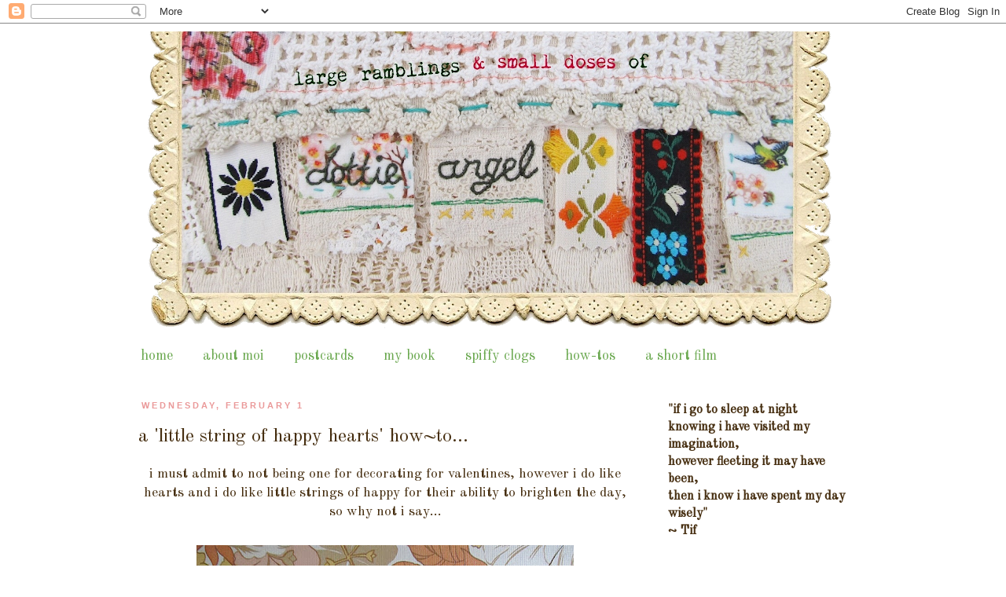

--- FILE ---
content_type: text/html; charset=UTF-8
request_url: https://dottieangel.blogspot.com/2012/02/little-string-of-happy-hearts-howto.html?showComment=1328129805407
body_size: 27799
content:
<!DOCTYPE html>
<html class='v2' dir='ltr' lang='en'>
<head>
<link href='https://www.blogger.com/static/v1/widgets/335934321-css_bundle_v2.css' rel='stylesheet' type='text/css'/>
<meta content='width=1100' name='viewport'/>
<meta content='text/html; charset=UTF-8' http-equiv='Content-Type'/>
<meta content='blogger' name='generator'/>
<link href='https://dottieangel.blogspot.com/favicon.ico' rel='icon' type='image/x-icon'/>
<link href='http://dottieangel.blogspot.com/2012/02/little-string-of-happy-hearts-howto.html' rel='canonical'/>
<link rel="alternate" type="application/atom+xml" title="dottie angel - Atom" href="https://dottieangel.blogspot.com/feeds/posts/default" />
<link rel="alternate" type="application/rss+xml" title="dottie angel - RSS" href="https://dottieangel.blogspot.com/feeds/posts/default?alt=rss" />
<link rel="service.post" type="application/atom+xml" title="dottie angel - Atom" href="https://www.blogger.com/feeds/2698879802773566105/posts/default" />

<link rel="alternate" type="application/atom+xml" title="dottie angel - Atom" href="https://dottieangel.blogspot.com/feeds/7137079080424481027/comments/default" />
<!--Can't find substitution for tag [blog.ieCssRetrofitLinks]-->
<link href='https://blogger.googleusercontent.com/img/b/R29vZ2xl/AVvXsEjLl7i309PtcXgU8Uv4ShlFosSXScKD0c5F5rQhZxAdqhgnG24l9224H9I-vtyj2h7qRJRNyE7gAN3UmUmw-Datgj1euWYPRFMKOwx6G-G4fU8krvzsSusYeFefCv0B6VC8a3BlBSMYSPw/s640/IMG_3822.JPG' rel='image_src'/>
<meta content='http://dottieangel.blogspot.com/2012/02/little-string-of-happy-hearts-howto.html' property='og:url'/>
<meta content='a &#39;little string of happy hearts&#39; how~to...' property='og:title'/>
<meta content='i must admit to not being one for decorating for valentines, however i do like hearts and i do like little strings of happy for their abilit...' property='og:description'/>
<meta content='https://blogger.googleusercontent.com/img/b/R29vZ2xl/AVvXsEjLl7i309PtcXgU8Uv4ShlFosSXScKD0c5F5rQhZxAdqhgnG24l9224H9I-vtyj2h7qRJRNyE7gAN3UmUmw-Datgj1euWYPRFMKOwx6G-G4fU8krvzsSusYeFefCv0B6VC8a3BlBSMYSPw/w1200-h630-p-k-no-nu/IMG_3822.JPG' property='og:image'/>
<title>dottie angel: a 'little string of happy hearts' how~to...</title>
<style type='text/css'>@font-face{font-family:'Old Standard TT';font-style:normal;font-weight:400;font-display:swap;src:url(//fonts.gstatic.com/s/oldstandardtt/v22/MwQubh3o1vLImiwAVvYawgcf2eVep1q4ZnRSZ_QG.woff2)format('woff2');unicode-range:U+0460-052F,U+1C80-1C8A,U+20B4,U+2DE0-2DFF,U+A640-A69F,U+FE2E-FE2F;}@font-face{font-family:'Old Standard TT';font-style:normal;font-weight:400;font-display:swap;src:url(//fonts.gstatic.com/s/oldstandardtt/v22/MwQubh3o1vLImiwAVvYawgcf2eVerlq4ZnRSZ_QG.woff2)format('woff2');unicode-range:U+0301,U+0400-045F,U+0490-0491,U+04B0-04B1,U+2116;}@font-face{font-family:'Old Standard TT';font-style:normal;font-weight:400;font-display:swap;src:url(//fonts.gstatic.com/s/oldstandardtt/v22/MwQubh3o1vLImiwAVvYawgcf2eVepVq4ZnRSZ_QG.woff2)format('woff2');unicode-range:U+0102-0103,U+0110-0111,U+0128-0129,U+0168-0169,U+01A0-01A1,U+01AF-01B0,U+0300-0301,U+0303-0304,U+0308-0309,U+0323,U+0329,U+1EA0-1EF9,U+20AB;}@font-face{font-family:'Old Standard TT';font-style:normal;font-weight:400;font-display:swap;src:url(//fonts.gstatic.com/s/oldstandardtt/v22/MwQubh3o1vLImiwAVvYawgcf2eVepFq4ZnRSZ_QG.woff2)format('woff2');unicode-range:U+0100-02BA,U+02BD-02C5,U+02C7-02CC,U+02CE-02D7,U+02DD-02FF,U+0304,U+0308,U+0329,U+1D00-1DBF,U+1E00-1E9F,U+1EF2-1EFF,U+2020,U+20A0-20AB,U+20AD-20C0,U+2113,U+2C60-2C7F,U+A720-A7FF;}@font-face{font-family:'Old Standard TT';font-style:normal;font-weight:400;font-display:swap;src:url(//fonts.gstatic.com/s/oldstandardtt/v22/MwQubh3o1vLImiwAVvYawgcf2eVeqlq4ZnRSZw.woff2)format('woff2');unicode-range:U+0000-00FF,U+0131,U+0152-0153,U+02BB-02BC,U+02C6,U+02DA,U+02DC,U+0304,U+0308,U+0329,U+2000-206F,U+20AC,U+2122,U+2191,U+2193,U+2212,U+2215,U+FEFF,U+FFFD;}</style>
<style id='page-skin-1' type='text/css'><!--
/*
-----------------------------------------------
Blogger Template Style
Name:     Simple
Designer: Josh Peterson
URL:      www.noaesthetic.com
----------------------------------------------- */
/* Variable definitions
====================
<Variable name="keycolor" description="Main Color" type="color" default="#66bbdd"/>
<Group description="Page Text" selector="body">
<Variable name="body.font" description="Font" type="font"
default="normal normal 12px Arial, Tahoma, Helvetica, FreeSans, sans-serif"/>
<Variable name="body.text.color" description="Text Color" type="color" default="#222222"/>
</Group>
<Group description="Backgrounds" selector=".body-fauxcolumns-outer">
<Variable name="body.background.color" description="Outer Background" type="color" default="#66bbdd"/>
<Variable name="content.background.color" description="Main Background" type="color" default="#ffffff"/>
<Variable name="header.background.color" description="Header Background" type="color" default="transparent"/>
</Group>
<Group description="Links" selector=".main-outer">
<Variable name="link.color" description="Link Color" type="color" default="#2288bb"/>
<Variable name="link.visited.color" description="Visited Color" type="color" default="#888888"/>
<Variable name="link.hover.color" description="Hover Color" type="color" default="#33aaff"/>
</Group>
<Group description="Blog Title" selector=".header h1">
<Variable name="header.font" description="Font" type="font"
default="normal normal 60px Arial, Tahoma, Helvetica, FreeSans, sans-serif"/>
<Variable name="header.text.color" description="Title Color" type="color" default="#3399bb" />
</Group>
<Group description="Blog Description" selector=".header .description">
<Variable name="description.text.color" description="Description Color" type="color"
default="#777777" />
</Group>
<Group description="Tabs Text" selector=".tabs-inner .widget li a">
<Variable name="tabs.font" description="Font" type="font"
default="normal normal 14px Arial, Tahoma, Helvetica, FreeSans, sans-serif"/>
<Variable name="tabs.text.color" description="Text Color" type="color" default="#999999"/>
<Variable name="tabs.selected.text.color" description="Selected Color" type="color" default="#000000"/>
</Group>
<Group description="Tabs Background" selector=".tabs-outer .PageList">
<Variable name="tabs.background.color" description="Background Color" type="color" default="#f5f5f5"/>
<Variable name="tabs.selected.background.color" description="Selected Color" type="color" default="#eeeeee"/>
</Group>
<Group description="Post Title" selector="h3.post-title, .comments h4">
<Variable name="post.title.font" description="Font" type="font"
default="normal normal 22px Arial, Tahoma, Helvetica, FreeSans, sans-serif"/>
</Group>
<Group description="Date Header" selector=".date-header">
<Variable name="date.header.color" description="Text Color" type="color"
default="#462e10"/>
<Variable name="date.header.background.color" description="Background Color" type="color"
default="transparent"/>
</Group>
<Group description="Post Footer" selector=".post-footer">
<Variable name="post.footer.text.color" description="Text Color" type="color" default="#666666"/>
<Variable name="post.footer.background.color" description="Background Color" type="color"
default="#f9f9f9"/>
<Variable name="post.footer.border.color" description="Shadow Color" type="color" default="#eeeeee"/>
</Group>
<Group description="Gadgets" selector="h2">
<Variable name="widget.title.font" description="Title Font" type="font"
default="normal bold 11px Arial, Tahoma, Helvetica, FreeSans, sans-serif"/>
<Variable name="widget.title.text.color" description="Title Color" type="color" default="#000000"/>
<Variable name="widget.alternate.text.color" description="Alternate Color" type="color" default="#999999"/>
</Group>
<Group description="Images" selector=".main-inner">
<Variable name="image.background.color" description="Background Color" type="color" default="#ffffff"/>
<Variable name="image.border.color" description="Border Color" type="color" default="#eeeeee"/>
<Variable name="image.text.color" description="Caption Text Color" type="color" default="#462e10"/>
</Group>
<Group description="Accents" selector=".content-inner">
<Variable name="body.rule.color" description="Separator Line Color" type="color" default="#eeeeee"/>
<Variable name="tabs.border.color" description="Tabs Border Color" type="color" default="#ffffff"/>
</Group>
<Variable name="body.background" description="Body Background" type="background"
color="#ffffff" default="$(color) none repeat scroll top left"/>
<Variable name="body.background.override" description="Body Background Override" type="string" default=""/>
<Variable name="body.background.gradient.cap" description="Body Gradient Cap" type="url"
default="url(http://www.blogblog.com/1kt/simple/gradients_light.png)"/>
<Variable name="body.background.gradient.tile" description="Body Gradient Tile" type="url"
default="url(http://www.blogblog.com/1kt/simple/body_gradient_tile_light.png)"/>
<Variable name="content.background.color.selector" description="Content Background Color Selector" type="string" default=".content-inner"/>
<Variable name="content.padding" description="Content Padding" type="length" default="10px"/>
<Variable name="content.padding.horizontal" description="Content Horizontal Padding" type="length" default="10px"/>
<Variable name="content.shadow.spread" description="Content Shadow Spread" type="length" default="40px"/>
<Variable name="content.shadow.spread.webkit" description="Content Shadow Spread (WebKit)" type="length" default="5px"/>
<Variable name="content.shadow.spread.ie" description="Content Shadow Spread (IE)" type="length" default="10px"/>
<Variable name="main.border.width" description="Main Border Width" type="length" default="0"/>
<Variable name="header.background.gradient" description="Header Gradient" type="url" default="none"/>
<Variable name="header.shadow.offset.left" description="Header Shadow Offset Left" type="length" default="-1px"/>
<Variable name="header.shadow.offset.top" description="Header Shadow Offset Top" type="length" default="-1px"/>
<Variable name="header.shadow.spread" description="Header Shadow Spread" type="length" default="1px"/>
<Variable name="header.padding" description="Header Padding" type="length" default="30px"/>
<Variable name="header.border.size" description="Header Border Size" type="length" default="1px"/>
<Variable name="header.bottom.border.size" description="Header Bottom Border Size" type="length" default="1px"/>
<Variable name="header.border.horizontalsize" description="Header Horizontal Border Size" type="length" default="0"/>
<Variable name="description.text.size" description="Description Text Size" type="string" default="140%"/>
<Variable name="tabs.margin.top" description="Tabs Margin Top" type="length" default="0" />
<Variable name="tabs.margin.side" description="Tabs Side Margin" type="length" default="30px" />
<Variable name="tabs.background.gradient" description="Tabs Background Gradient" type="url"
default="url(http://www.blogblog.com/1kt/simple/gradients_light.png)"/>
<Variable name="tabs.border.width" description="Tabs Border Width" type="length" default="1px"/>
<Variable name="tabs.bevel.border.width" description="Tabs Bevel Border Width" type="length" default="1px"/>
<Variable name="date.header.padding" description="Date Header Padding" type="string" default="inherit"/>
<Variable name="date.header.letterspacing" description="Date Header Letter Spacing" type="string" default="inherit"/>
<Variable name="date.header.margin" description="Date Header Margin" type="string" default="inherit"/>
<Variable name="post.margin.bottom" description="Post Bottom Margin" type="length" default="25px"/>
<Variable name="image.border.small.size" description="Image Border Small Size" type="length" default="2px"/>
<Variable name="image.border.large.size" description="Image Border Large Size" type="length" default="5px"/>
<Variable name="page.width.selector" description="Page Width Selector" type="string" default=".region-inner"/>
<Variable name="page.width" description="Page Width" type="string" default="auto"/>
<Variable name="main.section.margin" description="Main Section Margin" type="length" default="15px"/>
<Variable name="main.padding" description="Main Padding" type="length" default="15px"/>
<Variable name="main.padding.top" description="Main Padding Top" type="length" default="30px"/>
<Variable name="main.padding.bottom" description="Main Padding Bottom" type="length" default="30px"/>
<Variable name="paging.background"
color="#ffffff"
description="Background of blog paging area" type="background"
default="transparent none no-repeat scroll top center"/>
<Variable name="footer.bevel" description="Bevel border length of footer" type="length" default="0"/>
<Variable name="mobile.background.overlay" description="Mobile Background Overlay" type="string"
default="transparent none repeat scroll top left"/>
<Variable name="mobile.background.size" description="Mobile Background Size" type="string" default="auto"/>
<Variable name="mobile.button.color" description="Mobile Button Color" type="color" default="#ffffff" />
<Variable name="startSide" description="Side where text starts in blog language" type="automatic" default="left"/>
<Variable name="endSide" description="Side where text ends in blog language" type="automatic" default="right"/>
*/
/* Content
----------------------------------------------- */
body {
font: normal normal 16px Old Standard TT;
color: #462e10;
background: #ffffff none no-repeat scroll center center;
padding: 0 0 0 0;
}
html body .region-inner {
min-width: 0;
max-width: 100%;
width: auto;
}
a:link {
text-decoration:none;
color: #6aa84f;
}
a:visited {
text-decoration:none;
color: #ea9999;
}
a:hover {
text-decoration:underline;
color: #36c5bd;
}
.body-fauxcolumn-outer .fauxcolumn-inner {
background: transparent none repeat scroll top left;
_background-image: none;
}
.body-fauxcolumn-outer .cap-top {
position: absolute;
z-index: 1;
height: 400px;
width: 100%;
background: #ffffff none no-repeat scroll center center;
}
.body-fauxcolumn-outer .cap-top .cap-left {
width: 100%;
background: transparent none repeat-x scroll top left;
_background-image: none;
}
.content-outer {
-moz-box-shadow: 0 0 0 rgba(0, 0, 0, .15);
-webkit-box-shadow: 0 0 0 rgba(0, 0, 0, .15);
-goog-ms-box-shadow: 0 0 0 #333333;
box-shadow: 0 0 0 rgba(0, 0, 0, .15);
margin-bottom: 1px;
}
.content-inner {
padding: 10px 40px;
}
.content-inner {
background-color: #ffffff;
}
/* Header
----------------------------------------------- */
.header-outer {
background: #ffffff none repeat-x scroll 0 -400px;
_background-image: none;
}
.Header h1 {
font: normal normal 40px Old Standard TT;
color: #000000;
text-shadow: 0 0 0 rgba(0, 0, 0, .2);
}
.Header h1 a {
color: #000000;
}
.Header .description {
font-size: 18px;
color: #000000;
}
.header-inner .Header .titlewrapper {
padding: 22px 0;
}
.header-inner .Header .descriptionwrapper {
padding: 0 0;
}
/* Tabs
----------------------------------------------- */
.tabs-inner .section:first-child {
border-top: 0 solid #ffffff;
}
.tabs-inner .section:first-child ul {
margin-top: -1px;
border-top: 1px solid #ffffff;
border-left: 1px solid #ffffff;
border-right: 1px solid #ffffff;
}
.tabs-inner .widget ul {
background: #ffffff none repeat-x scroll 0 -800px;
_background-image: none;
border-bottom: 1px solid #ffffff;
margin-top: 0;
margin-left: -30px;
margin-right: -30px;
}
.tabs-inner .widget li a {
display: inline-block;
padding: .6em 1em;
font: normal normal 18px Old Standard TT;
color: #6aa84f;
border-left: 1px solid #ffffff;
border-right: 1px solid #ffffff;
}
.tabs-inner .widget li:first-child a {
border-left: none;
}
.tabs-inner .widget li.selected a, .tabs-inner .widget li a:hover {
color: #000000;
background-color: #ffffff;
text-decoration: none;
}
/* Columns
----------------------------------------------- */
.main-outer {
border-top: 0 solid #ffffff;
}
.fauxcolumn-left-outer .fauxcolumn-inner {
border-right: 1px solid #ffffff;
}
.fauxcolumn-right-outer .fauxcolumn-inner {
border-left: 1px solid #ffffff;
}
/* Headings
----------------------------------------------- */
h2 {
margin: 0 0 1em 0;
font: normal bold 11px 'Trebuchet MS',Trebuchet,Verdana,sans-serif;
color: #ea9999;
text-transform: uppercase;
}
/* Widgets
----------------------------------------------- */
.widget .zippy {
color: #ea9999;
text-shadow: 2px 2px 1px rgba(0, 0, 0, .1);
}
.widget .popular-posts ul {
list-style: none;
}
/* Posts
----------------------------------------------- */
.date-header span {
background-color: #ffffff;
color: #ea9999;
padding: 0.4em;
letter-spacing: 3px;
margin: inherit;
}
.main-inner {
padding-top: 35px;
padding-bottom: 65px;
}
.main-inner .column-center-inner {
padding: 0 0;
}
.main-inner .column-center-inner .section {
margin: 0 1em;
}
.post {
margin: 0 0 45px 0;
}
h3.post-title, .comments h4 {
font: normal normal 24px Old Standard TT;
margin: .75em 0 0;
}
.post-body {
font-size: 110%;
line-height: 1.4;
position: relative;
}
.post-body img, .post-body .tr-caption-container, .Profile img, .Image img,
.BlogList .item-thumbnail img {
padding: 2px;
background: #ffffff;
border: 1px solid #ffffff;
-moz-box-shadow: 0px 0px 0px rgba(0, 0, 0, .1);
-webkit-box-shadow: 0px 0px 0px rgba(0, 0, 0, .1);
box-shadow: 0px 0px 0px rgba(0, 0, 0, .1);
}
.post-body img, .post-body .tr-caption-container {
padding: 5px;
}
.post-body .tr-caption-container {
color: #36c5bd;
}
.post-body .tr-caption-container img {
padding: 0;
background: transparent;
border: none;
-moz-box-shadow: 0 0 0 rgba(0, 0, 0, .1);
-webkit-box-shadow: 0 0 0 rgba(0, 0, 0, .1);
box-shadow: 0 0 0 rgba(0, 0, 0, .1);
}
.post-header {
margin: 0 0 1.5em;
line-height: 1.6;
font-size: 90%;
}
.post-footer {
margin: 20px -2px 0;
padding: 5px 10px;
color: #ea9999;
background-color: #ffffff;
border-bottom: 1px solid #ffffff;
line-height: 1.6;
font-size: 90%;
}
#comments .comment-author {
padding-top: 1.5em;
border-top: 1px solid #ffffff;
background-position: 0 1.5em;
}
#comments .comment-author:first-child {
padding-top: 0;
border-top: none;
}
.avatar-image-container {
margin: .2em 0 0;
}
#comments .avatar-image-container img {
border: 1px solid #ffffff;
}
/* Comments
----------------------------------------------- */
.comments .comments-content .icon.blog-author {
background-repeat: no-repeat;
background-image: url([data-uri]);
}
.comments .comments-content .loadmore a {
border-top: 1px solid #ea9999;
border-bottom: 1px solid #ea9999;
}
.comments .comment-thread.inline-thread {
background-color: #ffffff;
}
.comments .continue {
border-top: 2px solid #ea9999;
}
/* Accents
---------------------------------------------- */
.section-columns td.columns-cell {
border-left: 1px solid #ffffff;
}
.blog-pager {
background: transparent url(//www.blogblog.com/1kt/simple/paging_dot.png) repeat-x scroll top center;
}
.blog-pager-older-link, .home-link,
.blog-pager-newer-link {
background-color: #ffffff;
padding: 5px;
}
.footer-outer {
border-top: 1px dashed #bbbbbb;
}
/* Mobile
----------------------------------------------- */
body.mobile  {
background-size: auto;
}
.mobile .body-fauxcolumn-outer {
background: transparent none repeat scroll top left;
}
.mobile .body-fauxcolumn-outer .cap-top {
background-size: 100% auto;
}
.mobile .content-outer {
-webkit-box-shadow: 0 0 3px rgba(0, 0, 0, .15);
box-shadow: 0 0 3px rgba(0, 0, 0, .15);
padding: 0 0;
}
body.mobile .AdSense {
margin: 0 -0;
}
.mobile .tabs-inner .widget ul {
margin-left: 0;
margin-right: 0;
}
.mobile .post {
margin: 0;
}
.mobile .main-inner .column-center-inner .section {
margin: 0;
}
.mobile .date-header span {
padding: 0.1em 10px;
margin: 0 -10px;
}
.mobile h3.post-title {
margin: 0;
}
.mobile .blog-pager {
background: transparent none no-repeat scroll top center;
}
.mobile .footer-outer {
border-top: none;
}
.mobile .main-inner, .mobile .footer-inner {
background-color: #ffffff;
}
.mobile-index-contents {
color: #462e10;
}
.mobile-link-button {
background-color: #6aa84f;
}
.mobile-link-button a:link, .mobile-link-button a:visited {
color: #ffffff;
}
.mobile .tabs-inner .section:first-child {
border-top: none;
}
.mobile .tabs-inner .PageList .widget-content {
background-color: #ffffff;
color: #000000;
border-top: 1px solid #ffffff;
border-bottom: 1px solid #ffffff;
}
.mobile .tabs-inner .PageList .widget-content .pagelist-arrow {
border-left: 1px solid #ffffff;
}
.Header {
text-align: center;
}
--></style>
<style id='template-skin-1' type='text/css'><!--
body {
min-width: 1040px;
}
.content-outer, .content-fauxcolumn-outer, .region-inner {
min-width: 1040px;
max-width: 1040px;
_width: 1040px;
}
.main-inner .columns {
padding-left: 0px;
padding-right: 300px;
}
.main-inner .fauxcolumn-center-outer {
left: 0px;
right: 300px;
/* IE6 does not respect left and right together */
_width: expression(this.parentNode.offsetWidth -
parseInt("0px") -
parseInt("300px") + 'px');
}
.main-inner .fauxcolumn-left-outer {
width: 0px;
}
.main-inner .fauxcolumn-right-outer {
width: 300px;
}
.main-inner .column-left-outer {
width: 0px;
right: 100%;
margin-left: -0px;
}
.main-inner .column-right-outer {
width: 300px;
margin-right: -300px;
}
#layout {
min-width: 0;
}
#layout .content-outer {
min-width: 0;
width: 800px;
}
#layout .region-inner {
min-width: 0;
width: auto;
}
body#layout div.add_widget {
padding: 8px;
}
body#layout div.add_widget a {
margin-left: 32px;
}
--></style>
<link href='https://www.blogger.com/dyn-css/authorization.css?targetBlogID=2698879802773566105&amp;zx=04a91d48-275d-404d-a98c-cd8d8e253dd2' media='none' onload='if(media!=&#39;all&#39;)media=&#39;all&#39;' rel='stylesheet'/><noscript><link href='https://www.blogger.com/dyn-css/authorization.css?targetBlogID=2698879802773566105&amp;zx=04a91d48-275d-404d-a98c-cd8d8e253dd2' rel='stylesheet'/></noscript>
<meta name='google-adsense-platform-account' content='ca-host-pub-1556223355139109'/>
<meta name='google-adsense-platform-domain' content='blogspot.com'/>

</head>
<body class='loading'>
<div class='navbar section' id='navbar' name='Navbar'><div class='widget Navbar' data-version='1' id='Navbar1'><script type="text/javascript">
    function setAttributeOnload(object, attribute, val) {
      if(window.addEventListener) {
        window.addEventListener('load',
          function(){ object[attribute] = val; }, false);
      } else {
        window.attachEvent('onload', function(){ object[attribute] = val; });
      }
    }
  </script>
<div id="navbar-iframe-container"></div>
<script type="text/javascript" src="https://apis.google.com/js/platform.js"></script>
<script type="text/javascript">
      gapi.load("gapi.iframes:gapi.iframes.style.bubble", function() {
        if (gapi.iframes && gapi.iframes.getContext) {
          gapi.iframes.getContext().openChild({
              url: 'https://www.blogger.com/navbar/2698879802773566105?po\x3d7137079080424481027\x26origin\x3dhttps://dottieangel.blogspot.com',
              where: document.getElementById("navbar-iframe-container"),
              id: "navbar-iframe"
          });
        }
      });
    </script><script type="text/javascript">
(function() {
var script = document.createElement('script');
script.type = 'text/javascript';
script.src = '//pagead2.googlesyndication.com/pagead/js/google_top_exp.js';
var head = document.getElementsByTagName('head')[0];
if (head) {
head.appendChild(script);
}})();
</script>
</div></div>
<div class='body-fauxcolumns'>
<div class='fauxcolumn-outer body-fauxcolumn-outer'>
<div class='cap-top'>
<div class='cap-left'></div>
<div class='cap-right'></div>
</div>
<div class='fauxborder-left'>
<div class='fauxborder-right'></div>
<div class='fauxcolumn-inner'>
</div>
</div>
<div class='cap-bottom'>
<div class='cap-left'></div>
<div class='cap-right'></div>
</div>
</div>
</div>
<div class='content'>
<div class='content-fauxcolumns'>
<div class='fauxcolumn-outer content-fauxcolumn-outer'>
<div class='cap-top'>
<div class='cap-left'></div>
<div class='cap-right'></div>
</div>
<div class='fauxborder-left'>
<div class='fauxborder-right'></div>
<div class='fauxcolumn-inner'>
</div>
</div>
<div class='cap-bottom'>
<div class='cap-left'></div>
<div class='cap-right'></div>
</div>
</div>
</div>
<div class='content-outer'>
<div class='content-cap-top cap-top'>
<div class='cap-left'></div>
<div class='cap-right'></div>
</div>
<div class='fauxborder-left content-fauxborder-left'>
<div class='fauxborder-right content-fauxborder-right'></div>
<div class='content-inner'>
<header>
<div class='header-outer'>
<div class='header-cap-top cap-top'>
<div class='cap-left'></div>
<div class='cap-right'></div>
</div>
<div class='fauxborder-left header-fauxborder-left'>
<div class='fauxborder-right header-fauxborder-right'></div>
<div class='region-inner header-inner'>
<div class='header section' id='header' name='Header'><div class='widget Header' data-version='1' id='Header1'>
<div id='header-inner'>
<a href='https://dottieangel.blogspot.com/' style='display: block'>
<img alt='dottie angel' height='391px; ' id='Header1_headerimg' src='https://blogger.googleusercontent.com/img/b/R29vZ2xl/AVvXsEjyj_oRY8FGouj-K7-b_Bt7RbsyDmxVz1tv4OFvzBFIunyTUSt23ijcMGXS7IzxgTe1dqkDIHg9BFTUiHWeD5lNPPadvdCpzjItB8FXlLloRRasDhxy45T9YrMPY-3_EAOGGGsU_raAEt0/s930/blog+header+january+2.png' style='display: block' width='930px; '/>
</a>
</div>
</div></div>
</div>
</div>
<div class='header-cap-bottom cap-bottom'>
<div class='cap-left'></div>
<div class='cap-right'></div>
</div>
</div>
</header>
<div class='tabs-outer'>
<div class='tabs-cap-top cap-top'>
<div class='cap-left'></div>
<div class='cap-right'></div>
</div>
<div class='fauxborder-left tabs-fauxborder-left'>
<div class='fauxborder-right tabs-fauxborder-right'></div>
<div class='region-inner tabs-inner'>
<div class='tabs section' id='crosscol' name='Cross-Column'><div class='widget PageList' data-version='1' id='PageList1'>
<h2>Pages</h2>
<div class='widget-content'>
<ul>
<li>
<a href='https://dottieangel.blogspot.com/'>home</a>
</li>
<li>
<a href='https://dottieangel.blogspot.com/p/about-moi.html'>about moi</a>
</li>
<li>
<a href='https://dottieangel.blogspot.com/p/postcards.html'>postcards</a>
</li>
<li>
<a href='https://dottieangel.blogspot.com/p/peachy-crafty-book.html'>my book</a>
</li>
<li>
<a href='https://dottieangel.blogspot.com/p/spiffy-clogs.html'>spiffy clogs</a>
</li>
<li>
<a href='https://dottieangel.blogspot.com/p/how-tos.html'>how-tos</a>
</li>
<li>
<a href='http://vimeo.com/17807742'>a short film</a>
</li>
</ul>
<div class='clear'></div>
</div>
</div></div>
<div class='tabs no-items section' id='crosscol-overflow' name='Cross-Column 2'></div>
</div>
</div>
<div class='tabs-cap-bottom cap-bottom'>
<div class='cap-left'></div>
<div class='cap-right'></div>
</div>
</div>
<div class='main-outer'>
<div class='main-cap-top cap-top'>
<div class='cap-left'></div>
<div class='cap-right'></div>
</div>
<div class='fauxborder-left main-fauxborder-left'>
<div class='fauxborder-right main-fauxborder-right'></div>
<div class='region-inner main-inner'>
<div class='columns fauxcolumns'>
<div class='fauxcolumn-outer fauxcolumn-center-outer'>
<div class='cap-top'>
<div class='cap-left'></div>
<div class='cap-right'></div>
</div>
<div class='fauxborder-left'>
<div class='fauxborder-right'></div>
<div class='fauxcolumn-inner'>
</div>
</div>
<div class='cap-bottom'>
<div class='cap-left'></div>
<div class='cap-right'></div>
</div>
</div>
<div class='fauxcolumn-outer fauxcolumn-left-outer'>
<div class='cap-top'>
<div class='cap-left'></div>
<div class='cap-right'></div>
</div>
<div class='fauxborder-left'>
<div class='fauxborder-right'></div>
<div class='fauxcolumn-inner'>
</div>
</div>
<div class='cap-bottom'>
<div class='cap-left'></div>
<div class='cap-right'></div>
</div>
</div>
<div class='fauxcolumn-outer fauxcolumn-right-outer'>
<div class='cap-top'>
<div class='cap-left'></div>
<div class='cap-right'></div>
</div>
<div class='fauxborder-left'>
<div class='fauxborder-right'></div>
<div class='fauxcolumn-inner'>
</div>
</div>
<div class='cap-bottom'>
<div class='cap-left'></div>
<div class='cap-right'></div>
</div>
</div>
<!-- corrects IE6 width calculation -->
<div class='columns-inner'>
<div class='column-center-outer'>
<div class='column-center-inner'>
<div class='main section' id='main' name='Main'><div class='widget Blog' data-version='1' id='Blog1'>
<div class='blog-posts hfeed'>

          <div class="date-outer">
        
<h2 class='date-header'><span>Wednesday, February 1</span></h2>

          <div class="date-posts">
        
<div class='post-outer'>
<div class='post hentry uncustomized-post-template' itemprop='blogPost' itemscope='itemscope' itemtype='http://schema.org/BlogPosting'>
<meta content='https://blogger.googleusercontent.com/img/b/R29vZ2xl/AVvXsEjLl7i309PtcXgU8Uv4ShlFosSXScKD0c5F5rQhZxAdqhgnG24l9224H9I-vtyj2h7qRJRNyE7gAN3UmUmw-Datgj1euWYPRFMKOwx6G-G4fU8krvzsSusYeFefCv0B6VC8a3BlBSMYSPw/s640/IMG_3822.JPG' itemprop='image_url'/>
<meta content='2698879802773566105' itemprop='blogId'/>
<meta content='7137079080424481027' itemprop='postId'/>
<a name='7137079080424481027'></a>
<h3 class='post-title entry-title' itemprop='name'>
a 'little string of happy hearts' how~to...
</h3>
<div class='post-header'>
<div class='post-header-line-1'></div>
</div>
<div class='post-body entry-content' id='post-body-7137079080424481027' itemprop='description articleBody'>
<div style="text-align: center;">i must admit to not being one for decorating for valentines, however i do like hearts and i do like little strings of happy for their ability to brighten the day, so why not i say...</div><div style="text-align: center;"><br />
</div><div class="separator" style="clear: both; text-align: center;"><a href="https://blogger.googleusercontent.com/img/b/R29vZ2xl/AVvXsEjLl7i309PtcXgU8Uv4ShlFosSXScKD0c5F5rQhZxAdqhgnG24l9224H9I-vtyj2h7qRJRNyE7gAN3UmUmw-Datgj1euWYPRFMKOwx6G-G4fU8krvzsSusYeFefCv0B6VC8a3BlBSMYSPw/s1600/IMG_3822.JPG" imageanchor="1" style="margin-left: 1em; margin-right: 1em;"><img border="0" height="640" src="https://blogger.googleusercontent.com/img/b/R29vZ2xl/AVvXsEjLl7i309PtcXgU8Uv4ShlFosSXScKD0c5F5rQhZxAdqhgnG24l9224H9I-vtyj2h7qRJRNyE7gAN3UmUmw-Datgj1euWYPRFMKOwx6G-G4fU8krvzsSusYeFefCv0B6VC8a3BlBSMYSPw/s640/IMG_3822.JPG" width="480" /></a></div><div style="text-align: center;"><br />
</div><div style="text-align: center;">before we begin, several things</div><div style="text-align: center;"><span style="color: #990000;">several thing one:</span> you could make this little string longer and larger if you so wish by using full sized book pages and more of them</div><div style="text-align: center;"><span style="color: #990000;">several thing two:</span> if you do that, you will probably have to use something more sturdy to string them altogether</div><div style="text-align: center;"><span style="color: #990000;">several thing three:</span> you do not need a trusty sewing machine, there are ways around this and i will pop them in brackets where relevant in the recipe below</div><div style="text-align: center;"><span style="color: #990000;">several thing four:</span> due to the nature of how i have stitched the pages together, it is a tres delicate little string so care is needed when handling the happy hearts</div><div style="text-align: center;"><br />
</div><div style="text-align: center;"><span style="color: #990000; font-size: x-large;">a 'little string of happy hearts' how~to</span></div><div style="text-align: center;"><br />
</div><div style="text-align: center;"><span style="color: #990000; font-size: large;">skill level:</span></div><div style="text-align: center;">easy peasy lemon squeezy</div><div style="text-align: center;"><br />
</div><div style="text-align: center;"><span style="color: #990000; font-size: large;">ingredients:</span></div><div style="text-align: center;"><br />
</div><div class="separator" style="clear: both; text-align: center;"><a href="https://blogger.googleusercontent.com/img/b/R29vZ2xl/AVvXsEiAqSsUn4l3pMJzgoSh0N1-Wni3EBS0EzZrYs-HyFwEENyhREH18dO4FOlT4NxAz-qxOzPxjisu9pIzb8bp6udKJZ5QwOHMQ8eBprhZMbpAGaTt4Apel4ghevs1TYG0ulbJ0UR5FdYdLQA/s1600/IMG_3805.JPG" imageanchor="1" style="margin-left: 1em; margin-right: 1em;"><img border="0" height="640" src="https://blogger.googleusercontent.com/img/b/R29vZ2xl/AVvXsEiAqSsUn4l3pMJzgoSh0N1-Wni3EBS0EzZrYs-HyFwEENyhREH18dO4FOlT4NxAz-qxOzPxjisu9pIzb8bp6udKJZ5QwOHMQ8eBprhZMbpAGaTt4Apel4ghevs1TYG0ulbJ0UR5FdYdLQA/s640/IMG_3805.JPG" width="474" /></a></div><div style="text-align: center;"><br />
</div><div style="text-align: center;">* old book pages</div><div style="text-align: center;">* happy coloured thread for trusty machine or hand embroidery thread</div><div style="text-align: center;">* scraps of decorative papers (wallpaper, scrapbooking paper, wrapping paper etc)</div><div style="text-align: center;">* handy dandy glue stick</div><div style="text-align: center;">* little paper label of sorts (more on that in recipe)</div><div style="text-align: center;">* spiffy paper scissors</div><div style="text-align: center;">* trusty sewing machine (optional)</div><div style="text-align: center;">* 15 minutes and a cup of tea</div><div style="text-align: center;"><br />
</div><div style="text-align: center;"><span style="color: #990000; font-size: large;">recipe:</span></div><div style="text-align: center;"><br />
</div><div style="text-align: center;">* with 2 or 3 book pages held together, fold and tear in half, and then in half again, so you have 4 quarters when put together, make a whole page</div><div style="text-align: center;"><br />
</div><div class="separator" style="clear: both; text-align: center;"><a href="https://blogger.googleusercontent.com/img/b/R29vZ2xl/AVvXsEhchNhikPY-akM1zFj4eRoa5jX0HcEiAOtf098074u0h08vc6yRmoOlpMO719LFEMzs1TKugKLYCDwu1IdL2cm3UyHG1rtixzm5-1ob99CqU9VqLYArLmB-GV0-834NZITkJPLF0Z1acB0/s1600/IMG_3811.JPG" imageanchor="1" style="margin-left: 1em; margin-right: 1em;"><img border="0" height="640" src="https://blogger.googleusercontent.com/img/b/R29vZ2xl/AVvXsEhchNhikPY-akM1zFj4eRoa5jX0HcEiAOtf098074u0h08vc6yRmoOlpMO719LFEMzs1TKugKLYCDwu1IdL2cm3UyHG1rtixzm5-1ob99CqU9VqLYArLmB-GV0-834NZITkJPLF0Z1acB0/s640/IMG_3811.JPG" width="480" /></a></div><div style="text-align: center;"><br />
</div><div style="text-align: center;">* with trusty sewing machine and happy coloured thread stitch around your torn pages. this is for two reasons, one to keep the layers together and two, because its a jolly thing to do</div><div style="text-align: center;">(if not using a trusty sewing machine, just glue your layers together and set aside to dry. perhaps consider adding faux stitching with a coloured marker, could look mighty fine)</div><div style="text-align: center;"><br />
</div><div class="separator" style="clear: both; text-align: center;"><a href="https://blogger.googleusercontent.com/img/b/R29vZ2xl/AVvXsEg_tDbzfEByaPrHVBQZoVP0ahZl_QwmLqjX5i-PODJs5VhspA9RB5xQUKmYOGUHdK82Rvr7Tp5NCm9wUVxxNYxGu-T4Jsb0THRdsyYHRSik7FUOgwOlmjDoQHCuIEa9EV3tHn5S8FTQudk/s1600/IMG_3810.JPG" imageanchor="1" style="margin-left: 1em; margin-right: 1em;"><img border="0" height="640" src="https://blogger.googleusercontent.com/img/b/R29vZ2xl/AVvXsEg_tDbzfEByaPrHVBQZoVP0ahZl_QwmLqjX5i-PODJs5VhspA9RB5xQUKmYOGUHdK82Rvr7Tp5NCm9wUVxxNYxGu-T4Jsb0THRdsyYHRSik7FUOgwOlmjDoQHCuIEa9EV3tHn5S8FTQudk/s640/IMG_3810.JPG" width="480" /></a></div><div style="text-align: center;"><br />
</div><div style="text-align: center;">* cut out happy hearts from your scraps of paper, do not draw them on first, eyeball them so each one will have their own personality and charm</div><div style="text-align: center;"><br />
</div><div class="separator" style="clear: both; text-align: center;"><a href="https://blogger.googleusercontent.com/img/b/R29vZ2xl/AVvXsEgMUE-C-XmHaSOHBROSZl6Pjt0ikOlVciATWSRtuCebabUGhzogtI1D0Fpl-q3eHTw7_ppiYKHhMlgkg1g-6107hCXtzkGaIiQs5BaLmUoSrjuKf1JnvZUcLGNhiwas80505XhHIc6Inyo/s1600/IMG_3813.JPG" imageanchor="1" style="margin-left: 1em; margin-right: 1em;"><img border="0" height="640" src="https://blogger.googleusercontent.com/img/b/R29vZ2xl/AVvXsEgMUE-C-XmHaSOHBROSZl6Pjt0ikOlVciATWSRtuCebabUGhzogtI1D0Fpl-q3eHTw7_ppiYKHhMlgkg1g-6107hCXtzkGaIiQs5BaLmUoSrjuKf1JnvZUcLGNhiwas80505XhHIc6Inyo/s640/IMG_3813.JPG" width="474" /></a></div><div class="separator" style="clear: both; text-align: center;"><br />
</div><div class="separator" style="clear: both; text-align: center;"><a href="https://blogger.googleusercontent.com/img/b/R29vZ2xl/AVvXsEgzunCiRpyjfYPsm5tTW4yrnMPE6Qet_gYSnX15XnorUsTYkqQ2eBrbzdj7LxQnrqSJkgCntKCrgey8Yc9s_CX1ahvltKSU-gAl2DsF2KtbjnQcrAszhGcwk1tT8RYmv0dYIPmv7KwgN2s/s1600/IMG_3814.JPG" imageanchor="1" style="margin-left: 1em; margin-right: 1em;"><img border="0" height="640" src="https://blogger.googleusercontent.com/img/b/R29vZ2xl/AVvXsEgzunCiRpyjfYPsm5tTW4yrnMPE6Qet_gYSnX15XnorUsTYkqQ2eBrbzdj7LxQnrqSJkgCntKCrgey8Yc9s_CX1ahvltKSU-gAl2DsF2KtbjnQcrAszhGcwk1tT8RYmv0dYIPmv7KwgN2s/s640/IMG_3814.JPG" width="480" /></a></div><div style="text-align: center;"><br />
</div><div style="text-align: center;">* with glue stick in hand, spend a few moments attaching each heart to its own little stitched book page, once again do not worry about the placement greatly.</div><div style="text-align: center;"><br />
</div><div class="separator" style="clear: both; text-align: center;"><a href="https://blogger.googleusercontent.com/img/b/R29vZ2xl/AVvXsEifDYbkCFlxNxA2gU5fJoX49eIJTOX5syclSxTe4npGfJx9g-itNbIbmK3Zr1sMyB5oroCXcgp9yxsEe07zSA8QXVUjVGWmIva5u1p-hqDAr4V_jOYrvyt2FKXZVykcHx5FDnEBwK6qphI/s1600/IMG_3815.JPG" imageanchor="1" style="margin-left: 1em; margin-right: 1em;"><img border="0" height="640" src="https://blogger.googleusercontent.com/img/b/R29vZ2xl/AVvXsEifDYbkCFlxNxA2gU5fJoX49eIJTOX5syclSxTe4npGfJx9g-itNbIbmK3Zr1sMyB5oroCXcgp9yxsEe07zSA8QXVUjVGWmIva5u1p-hqDAr4V_jOYrvyt2FKXZVykcHx5FDnEBwK6qphI/s640/IMG_3815.JPG" width="478" /></a></div><div class="separator" style="clear: both; text-align: center;"><br />
</div><div class="separator" style="clear: both; text-align: center;"><a href="https://blogger.googleusercontent.com/img/b/R29vZ2xl/AVvXsEiy3nv6SJLElLAkMpcGINlVcDt4rX94RN-iJAu5d6Pbx-29Q4MlB21nQvOfJ8o9Dh30n9QPgY50-cQoACQA97EK3rSv_ovVKPvdAtUPwXhRFYD2S6WVN1rS8GzfRcNcP9KYIOtWQOeEviQ/s1600/IMG_3816.JPG" imageanchor="1" style="margin-left: 1em; margin-right: 1em;"><img border="0" height="640" src="https://blogger.googleusercontent.com/img/b/R29vZ2xl/AVvXsEiy3nv6SJLElLAkMpcGINlVcDt4rX94RN-iJAu5d6Pbx-29Q4MlB21nQvOfJ8o9Dh30n9QPgY50-cQoACQA97EK3rSv_ovVKPvdAtUPwXhRFYD2S6WVN1rS8GzfRcNcP9KYIOtWQOeEviQ/s640/IMG_3816.JPG" width="480" /></a></div><div style="text-align: center;"><br />
</div><div style="text-align: center;">* if you happen to have the 'little lucky bunny' postcard which came with my book, then cut out the tag saying 'please hold on to my heart', if not, do not fret nor weep at Tif using something which you do not own. you can&nbsp;hand write&nbsp;your little tag or indeed print one off like i did, if you have a handy dandy printer</div><div style="text-align: center;"><br />
</div><div class="separator" style="clear: both; text-align: center;"><a href="https://blogger.googleusercontent.com/img/b/R29vZ2xl/AVvXsEggVFjacXvCWy2_xysCWrSb5gfo59EAL4T8SXgck9nigSmByFPl78pvPCHvFXYtRdQ07NOkWp3AkKIWvGxOsD2zmmKrXH5MrssMEm608RvAD4qF3xFCD7s0gcoM-Wj4wKVdvsaW3P9oUc0/s1600/IMG_3818.JPG" imageanchor="1" style="margin-left: 1em; margin-right: 1em;"><img border="0" height="640" src="https://blogger.googleusercontent.com/img/b/R29vZ2xl/AVvXsEggVFjacXvCWy2_xysCWrSb5gfo59EAL4T8SXgck9nigSmByFPl78pvPCHvFXYtRdQ07NOkWp3AkKIWvGxOsD2zmmKrXH5MrssMEm608RvAD4qF3xFCD7s0gcoM-Wj4wKVdvsaW3P9oUc0/s640/IMG_3818.JPG" width="476" /></a></div><div style="text-align: center;"><br />
</div><div style="text-align: center;">* take your happy heart pages and with a trusty sewing machine stitch them in a happy line. be sure to leave plenty of thread either end of your happy heart pages so you have something to hang them up with. also leave a little gap when sewing them together so they dingle dangle nicely. don't forget at the end to stitch your tag on. i did and had to go back due to my forgetful ways.</div><div style="text-align: center;">(if you are not using a trusty sewing machine, take a needle with embroidery thread and carefully so as not to tear the book pages, hand-stitch running stitches along the top of your book pages)</div><div style="text-align: center;"><br />
</div><div class="separator" style="clear: both; text-align: center;"><a href="https://blogger.googleusercontent.com/img/b/R29vZ2xl/AVvXsEiB7bCywSyqRwuLcemH7Nt3IeoAvM4xFZCqLJQ42qV1Gk3TPeOi1qup-JH5jTr0qa1sJ2-x9ndem8dSCXyr5G66FLoGlU2Y9nMyV_vrcozXIBQz2z1NTYCNGtRRrA8hMbAJRIXdeqRB7rY/s1600/IMG_3823.JPG" imageanchor="1" style="margin-left: 1em; margin-right: 1em;"><img border="0" height="640" src="https://blogger.googleusercontent.com/img/b/R29vZ2xl/AVvXsEiB7bCywSyqRwuLcemH7Nt3IeoAvM4xFZCqLJQ42qV1Gk3TPeOi1qup-JH5jTr0qa1sJ2-x9ndem8dSCXyr5G66FLoGlU2Y9nMyV_vrcozXIBQz2z1NTYCNGtRRrA8hMbAJRIXdeqRB7rY/s640/IMG_3823.JPG" width="480" /></a></div><div style="text-align: center;"><br />
</div><div style="text-align: center;">* admire your little string of happy hearts</div><div style="text-align: center;"><br />
</div><div class="separator" style="clear: both; text-align: center;"><a href="https://blogger.googleusercontent.com/img/b/R29vZ2xl/AVvXsEg2AV_UPY86PJ2pyIRFkKPQIxLri5Wh328iHxXTRnqIpMQdNCKxcRMXjkVUVpSERGhl80WbX1DdWhgn8p9HMda6NwF5xMdNJiBDQEvgmPVRVcV-trbXJHt8DxCiIpjCD2LuED3Xg5x5vJA/s1600/IMG_3820.JPG" imageanchor="1" style="margin-left: 1em; margin-right: 1em;"><img border="0" height="640" src="https://blogger.googleusercontent.com/img/b/R29vZ2xl/AVvXsEg2AV_UPY86PJ2pyIRFkKPQIxLri5Wh328iHxXTRnqIpMQdNCKxcRMXjkVUVpSERGhl80WbX1DdWhgn8p9HMda6NwF5xMdNJiBDQEvgmPVRVcV-trbXJHt8DxCiIpjCD2LuED3Xg5x5vJA/s640/IMG_3820.JPG" width="480" /></a></div><div class="separator" style="clear: both; text-align: center;"><br />
</div><div class="separator" style="clear: both; text-align: center;"></div><div style="text-align: center;"><br />
</div><div style="text-align: center;">* hang your little string of happy hearts in a place most suited to maximize the happiness they give off and where others may too appreciate the sentiment behind your little string</div><div style="text-align: center;"><br />
</div><div class="separator" style="clear: both; text-align: center;"><a href="https://blogger.googleusercontent.com/img/b/R29vZ2xl/AVvXsEhWX3A6dUd7JzO06In1X3vV61DenfeeTxtTpupxeQ_oVsAq4vrYj-F-pPegg9FWb9flye9H41TqXcqqcscCx6-CNfhW3yurxyg_szqbKIfBuvja51FONXVM3wSM9OMtlq5JnpOSZ_AxpQ4/s1600/IMG_3827.JPG" imageanchor="1" style="margin-left: 1em; margin-right: 1em;"><img border="0" height="640" src="https://blogger.googleusercontent.com/img/b/R29vZ2xl/AVvXsEhWX3A6dUd7JzO06In1X3vV61DenfeeTxtTpupxeQ_oVsAq4vrYj-F-pPegg9FWb9flye9H41TqXcqqcscCx6-CNfhW3yurxyg_szqbKIfBuvja51FONXVM3wSM9OMtlq5JnpOSZ_AxpQ4/s640/IMG_3827.JPG" width="472" /></a></div><div class="separator" style="clear: both; text-align: center;"><br />
</div><div class="separator" style="clear: both; text-align: center;"><a href="https://blogger.googleusercontent.com/img/b/R29vZ2xl/AVvXsEi721BdDLyIeZyn99qyaX9uLHfddFHbCvGm08Z6xFXUtoYaQtJ8GKnAEmntHUb2yhNZAdufkCwusuMQQXOLs2Yw0Vdiiwx1zxNO_rDWA3m_drphYkem04l4UHrkJGfP7t620pKp5qZPU3U/s1600/IMG_3829.JPG" imageanchor="1" style="margin-left: 1em; margin-right: 1em;"><img border="0" height="640" src="https://blogger.googleusercontent.com/img/b/R29vZ2xl/AVvXsEi721BdDLyIeZyn99qyaX9uLHfddFHbCvGm08Z6xFXUtoYaQtJ8GKnAEmntHUb2yhNZAdufkCwusuMQQXOLs2Yw0Vdiiwx1zxNO_rDWA3m_drphYkem04l4UHrkJGfP7t620pKp5qZPU3U/s640/IMG_3829.JPG" width="480" /></a></div><div style="text-align: center;"><br />
</div><div style="text-align: center;"><span style="color: #990000; font-size: large;">Tif :)</span></div><div style="text-align: center;"><br />
</div><div style="text-align: center;"><br />
</div>
<div style='clear: both;'></div>
</div>
<div class='post-footer'>
<div class='post-footer-line post-footer-line-1'>
<span class='post-author vcard'>
Posted by
<span class='fn' itemprop='author' itemscope='itemscope' itemtype='http://schema.org/Person'>
<meta content='https://www.blogger.com/profile/09935619132467255438' itemprop='url'/>
<a class='g-profile' href='https://www.blogger.com/profile/09935619132467255438' rel='author' title='author profile'>
<span itemprop='name'>dottie angel</span>
</a>
</span>
</span>
<span class='post-timestamp'>
</span>
<span class='post-comment-link'>
</span>
<span class='post-icons'>
<span class='item-control blog-admin pid-1263974617'>
<a href='https://www.blogger.com/post-edit.g?blogID=2698879802773566105&postID=7137079080424481027&from=pencil' title='Edit Post'>
<img alt='' class='icon-action' height='18' src='https://resources.blogblog.com/img/icon18_edit_allbkg.gif' width='18'/>
</a>
</span>
</span>
<div class='post-share-buttons goog-inline-block'>
<a class='goog-inline-block share-button sb-email' href='https://www.blogger.com/share-post.g?blogID=2698879802773566105&postID=7137079080424481027&target=email' target='_blank' title='Email This'><span class='share-button-link-text'>Email This</span></a><a class='goog-inline-block share-button sb-blog' href='https://www.blogger.com/share-post.g?blogID=2698879802773566105&postID=7137079080424481027&target=blog' onclick='window.open(this.href, "_blank", "height=270,width=475"); return false;' target='_blank' title='BlogThis!'><span class='share-button-link-text'>BlogThis!</span></a><a class='goog-inline-block share-button sb-twitter' href='https://www.blogger.com/share-post.g?blogID=2698879802773566105&postID=7137079080424481027&target=twitter' target='_blank' title='Share to X'><span class='share-button-link-text'>Share to X</span></a><a class='goog-inline-block share-button sb-facebook' href='https://www.blogger.com/share-post.g?blogID=2698879802773566105&postID=7137079080424481027&target=facebook' onclick='window.open(this.href, "_blank", "height=430,width=640"); return false;' target='_blank' title='Share to Facebook'><span class='share-button-link-text'>Share to Facebook</span></a><a class='goog-inline-block share-button sb-pinterest' href='https://www.blogger.com/share-post.g?blogID=2698879802773566105&postID=7137079080424481027&target=pinterest' target='_blank' title='Share to Pinterest'><span class='share-button-link-text'>Share to Pinterest</span></a>
</div>
</div>
<div class='post-footer-line post-footer-line-2'>
<span class='post-labels'>
Labels:
<a href='https://dottieangel.blogspot.com/search/label/pretty%20things' rel='tag'>pretty things</a>,
<a href='https://dottieangel.blogspot.com/search/label/show%20and%20tell' rel='tag'>show and tell</a>,
<a href='https://dottieangel.blogspot.com/search/label/things%20that%20make%20me%20smile' rel='tag'>things that make me smile</a>
</span>
</div>
<div class='post-footer-line post-footer-line-3'>
<span class='post-location'>
</span>
</div>
</div>
</div>
<div class='comments' id='comments'>
<a name='comments'></a>
<h4>43 comments:</h4>
<div id='Blog1_comments-block-wrapper'>
<dl class='avatar-comment-indent' id='comments-block'>
<dt class='comment-author ' id='c3199118340001516130'>
<a name='c3199118340001516130'></a>
<div class="avatar-image-container vcard"><span dir="ltr"><a href="https://www.blogger.com/profile/03818220592978383305" target="" rel="nofollow" onclick="" class="avatar-hovercard" id="av-3199118340001516130-03818220592978383305"><img src="https://resources.blogblog.com/img/blank.gif" width="35" height="35" class="delayLoad" style="display: none;" longdesc="//blogger.googleusercontent.com/img/b/R29vZ2xl/AVvXsEgppAfZpIU45k3lRjCCLGku7sKboskfWVfb_dmpkE0EUYlM3HhcB_Wj9hcJdTvAf87qqAhUNB0WoiXe_hSv4DJXhLfVBL96Am_atp-UikJsdNsPHSTh_KH9qmfu9XjcVw/s45-c/IMG_7650+4+%281%29.jpg" alt="" title="Justine of SewCountryChick">

<noscript><img src="//blogger.googleusercontent.com/img/b/R29vZ2xl/AVvXsEgppAfZpIU45k3lRjCCLGku7sKboskfWVfb_dmpkE0EUYlM3HhcB_Wj9hcJdTvAf87qqAhUNB0WoiXe_hSv4DJXhLfVBL96Am_atp-UikJsdNsPHSTh_KH9qmfu9XjcVw/s45-c/IMG_7650+4+%281%29.jpg" width="35" height="35" class="photo" alt=""></noscript></a></span></div>
<a href='https://www.blogger.com/profile/03818220592978383305' rel='nofollow'>Justine of SewCountryChick</a>
said...
</dt>
<dd class='comment-body' id='Blog1_cmt-3199118340001516130'>
<p>
I love your homegrown style and this tutorial is just perfect!
</p>
</dd>
<dd class='comment-footer'>
<span class='comment-timestamp'>
<a href='https://dottieangel.blogspot.com/2012/02/little-string-of-happy-hearts-howto.html?showComment=1328118442801#c3199118340001516130' title='comment permalink'>
February 1, 2012 at 9:47&#8239;AM
</a>
<span class='item-control blog-admin pid-787006059'>
<a class='comment-delete' href='https://www.blogger.com/comment/delete/2698879802773566105/3199118340001516130' title='Delete Comment'>
<img src='https://resources.blogblog.com/img/icon_delete13.gif'/>
</a>
</span>
</span>
</dd>
<dt class='comment-author ' id='c8512708517058232218'>
<a name='c8512708517058232218'></a>
<div class="avatar-image-container vcard"><span dir="ltr"><a href="https://www.blogger.com/profile/08114896681029080504" target="" rel="nofollow" onclick="" class="avatar-hovercard" id="av-8512708517058232218-08114896681029080504"><img src="https://resources.blogblog.com/img/blank.gif" width="35" height="35" class="delayLoad" style="display: none;" longdesc="//blogger.googleusercontent.com/img/b/R29vZ2xl/AVvXsEhnPZSHmdIVRWhsIxZw_GfTwmLbWtHi_hqpRvuoC2TqmOWt7Ss66AtU_Uk6xFth0zoPDyvn9x1tos67kWtRU8lqET1eB9MR2xOWkFmo1z74ESBlZSgdyNYXfFxHW4HPyA/s45-c/A1B62F19-9001-45A8-A0C2-EB6F8426E191.jpeg" alt="" title="Annaboo&amp;#39;s House">

<noscript><img src="//blogger.googleusercontent.com/img/b/R29vZ2xl/AVvXsEhnPZSHmdIVRWhsIxZw_GfTwmLbWtHi_hqpRvuoC2TqmOWt7Ss66AtU_Uk6xFth0zoPDyvn9x1tos67kWtRU8lqET1eB9MR2xOWkFmo1z74ESBlZSgdyNYXfFxHW4HPyA/s45-c/A1B62F19-9001-45A8-A0C2-EB6F8426E191.jpeg" width="35" height="35" class="photo" alt=""></noscript></a></span></div>
<a href='https://www.blogger.com/profile/08114896681029080504' rel='nofollow'>Annaboo&#39;s House</a>
said...
</dt>
<dd class='comment-body' id='Blog1_cmt-8512708517058232218'>
<p>
Just so sweet.<br />Will have to try.<br />Xx
</p>
</dd>
<dd class='comment-footer'>
<span class='comment-timestamp'>
<a href='https://dottieangel.blogspot.com/2012/02/little-string-of-happy-hearts-howto.html?showComment=1328118464492#c8512708517058232218' title='comment permalink'>
February 1, 2012 at 9:47&#8239;AM
</a>
<span class='item-control blog-admin pid-597621296'>
<a class='comment-delete' href='https://www.blogger.com/comment/delete/2698879802773566105/8512708517058232218' title='Delete Comment'>
<img src='https://resources.blogblog.com/img/icon_delete13.gif'/>
</a>
</span>
</span>
</dd>
<dt class='comment-author ' id='c1014658850918911133'>
<a name='c1014658850918911133'></a>
<div class="avatar-image-container vcard"><span dir="ltr"><a href="https://www.blogger.com/profile/06303649466928399991" target="" rel="nofollow" onclick="" class="avatar-hovercard" id="av-1014658850918911133-06303649466928399991"><img src="https://resources.blogblog.com/img/blank.gif" width="35" height="35" class="delayLoad" style="display: none;" longdesc="//blogger.googleusercontent.com/img/b/R29vZ2xl/AVvXsEiJejEmvWv2ALdeJ4E3j_lmRrBORystQaQWStwCLz1QjsEfPFHIVNG6u_EfWq0P7Z6mDgG1AfkbOXjOtzURDARgOUXgHYnyd5xjrl1azVX18nLbcDkhT3GROAR7pQcFcKU/s45-c/basque+coast+2013+1764.JPG" alt="" title="wood &amp;amp;amp; wool stool">

<noscript><img src="//blogger.googleusercontent.com/img/b/R29vZ2xl/AVvXsEiJejEmvWv2ALdeJ4E3j_lmRrBORystQaQWStwCLz1QjsEfPFHIVNG6u_EfWq0P7Z6mDgG1AfkbOXjOtzURDARgOUXgHYnyd5xjrl1azVX18nLbcDkhT3GROAR7pQcFcKU/s45-c/basque+coast+2013+1764.JPG" width="35" height="35" class="photo" alt=""></noscript></a></span></div>
<a href='https://www.blogger.com/profile/06303649466928399991' rel='nofollow'>wood &amp; wool stool</a>
said...
</dt>
<dd class='comment-body' id='Blog1_cmt-1014658850918911133'>
<p>
WEE!
</p>
</dd>
<dd class='comment-footer'>
<span class='comment-timestamp'>
<a href='https://dottieangel.blogspot.com/2012/02/little-string-of-happy-hearts-howto.html?showComment=1328118899876#c1014658850918911133' title='comment permalink'>
February 1, 2012 at 9:54&#8239;AM
</a>
<span class='item-control blog-admin pid-1954360361'>
<a class='comment-delete' href='https://www.blogger.com/comment/delete/2698879802773566105/1014658850918911133' title='Delete Comment'>
<img src='https://resources.blogblog.com/img/icon_delete13.gif'/>
</a>
</span>
</span>
</dd>
<dt class='comment-author ' id='c5680127874822119200'>
<a name='c5680127874822119200'></a>
<div class="avatar-image-container vcard"><span dir="ltr"><a href="https://www.blogger.com/profile/08187626491695441387" target="" rel="nofollow" onclick="" class="avatar-hovercard" id="av-5680127874822119200-08187626491695441387"><img src="https://resources.blogblog.com/img/blank.gif" width="35" height="35" class="delayLoad" style="display: none;" longdesc="//blogger.googleusercontent.com/img/b/R29vZ2xl/AVvXsEh5tUa3VRdnp2rNnG2GpyO24vI7HoggcFfk5v1y8utSpkGmL-3XNtoZwvIdOohWvMLlWD-cI9R2VD6bODIEEeNrc-_6bp5YZ2SUU7bcaCj9Y42QsZhvn3YYxYul7A3ZPg/s45-c/me+square.jpg" alt="" title="Rachel at Stitched in Color">

<noscript><img src="//blogger.googleusercontent.com/img/b/R29vZ2xl/AVvXsEh5tUa3VRdnp2rNnG2GpyO24vI7HoggcFfk5v1y8utSpkGmL-3XNtoZwvIdOohWvMLlWD-cI9R2VD6bODIEEeNrc-_6bp5YZ2SUU7bcaCj9Y42QsZhvn3YYxYul7A3ZPg/s45-c/me+square.jpg" width="35" height="35" class="photo" alt=""></noscript></a></span></div>
<a href='https://www.blogger.com/profile/08187626491695441387' rel='nofollow'>Rachel at Stitched in Color</a>
said...
</dt>
<dd class='comment-body' id='Blog1_cmt-5680127874822119200'>
<p>
Perfectly delightful, as usual.  And this one so quick and easy too.  Thanks for sharing =)
</p>
</dd>
<dd class='comment-footer'>
<span class='comment-timestamp'>
<a href='https://dottieangel.blogspot.com/2012/02/little-string-of-happy-hearts-howto.html?showComment=1328119068386#c5680127874822119200' title='comment permalink'>
February 1, 2012 at 9:57&#8239;AM
</a>
<span class='item-control blog-admin pid-991716621'>
<a class='comment-delete' href='https://www.blogger.com/comment/delete/2698879802773566105/5680127874822119200' title='Delete Comment'>
<img src='https://resources.blogblog.com/img/icon_delete13.gif'/>
</a>
</span>
</span>
</dd>
<dt class='comment-author ' id='c853442742036773245'>
<a name='c853442742036773245'></a>
<div class="avatar-image-container avatar-stock"><span dir="ltr"><a href="https://www.blogger.com/profile/02666230213190001123" target="" rel="nofollow" onclick="" class="avatar-hovercard" id="av-853442742036773245-02666230213190001123"><img src="//www.blogger.com/img/blogger_logo_round_35.png" width="35" height="35" alt="" title="Unknown">

</a></span></div>
<a href='https://www.blogger.com/profile/02666230213190001123' rel='nofollow'>Unknown</a>
said...
</dt>
<dd class='comment-body' id='Blog1_cmt-853442742036773245'>
<p>
sweetness and oh so fun to read your recipes. you are just darling. yep. you could be in the darling club easy. adore.
</p>
</dd>
<dd class='comment-footer'>
<span class='comment-timestamp'>
<a href='https://dottieangel.blogspot.com/2012/02/little-string-of-happy-hearts-howto.html?showComment=1328119197719#c853442742036773245' title='comment permalink'>
February 1, 2012 at 9:59&#8239;AM
</a>
<span class='item-control blog-admin pid-954610132'>
<a class='comment-delete' href='https://www.blogger.com/comment/delete/2698879802773566105/853442742036773245' title='Delete Comment'>
<img src='https://resources.blogblog.com/img/icon_delete13.gif'/>
</a>
</span>
</span>
</dd>
<dt class='comment-author ' id='c5564906010656939408'>
<a name='c5564906010656939408'></a>
<div class="avatar-image-container vcard"><span dir="ltr"><a href="https://www.blogger.com/profile/04242778760582160429" target="" rel="nofollow" onclick="" class="avatar-hovercard" id="av-5564906010656939408-04242778760582160429"><img src="https://resources.blogblog.com/img/blank.gif" width="35" height="35" class="delayLoad" style="display: none;" longdesc="//blogger.googleusercontent.com/img/b/R29vZ2xl/AVvXsEgOjIXLUrORTGjDoqKKG0QJLpgQ_sOb4d1LKfo3wsTufPyncqmQu0U9ejm9SYXt3zHXlsgJ-rjkVXiSs_ginoM88sGHSJC0e3BAT4ybgfkcKS8XpoEEQ2j9viSADn-zs_M/s45-c/selfies+024.JPG" alt="" title="Debby">

<noscript><img src="//blogger.googleusercontent.com/img/b/R29vZ2xl/AVvXsEgOjIXLUrORTGjDoqKKG0QJLpgQ_sOb4d1LKfo3wsTufPyncqmQu0U9ejm9SYXt3zHXlsgJ-rjkVXiSs_ginoM88sGHSJC0e3BAT4ybgfkcKS8XpoEEQ2j9viSADn-zs_M/s45-c/selfies+024.JPG" width="35" height="35" class="photo" alt=""></noscript></a></span></div>
<a href='https://www.blogger.com/profile/04242778760582160429' rel='nofollow'>Debby</a>
said...
</dt>
<dd class='comment-body' id='Blog1_cmt-5564906010656939408'>
<p>
So cute.  I will try to make these for sure.
</p>
</dd>
<dd class='comment-footer'>
<span class='comment-timestamp'>
<a href='https://dottieangel.blogspot.com/2012/02/little-string-of-happy-hearts-howto.html?showComment=1328119933770#c5564906010656939408' title='comment permalink'>
February 1, 2012 at 10:12&#8239;AM
</a>
<span class='item-control blog-admin pid-114225717'>
<a class='comment-delete' href='https://www.blogger.com/comment/delete/2698879802773566105/5564906010656939408' title='Delete Comment'>
<img src='https://resources.blogblog.com/img/icon_delete13.gif'/>
</a>
</span>
</span>
</dd>
<dt class='comment-author ' id='c32676159417257984'>
<a name='c32676159417257984'></a>
<div class="avatar-image-container vcard"><span dir="ltr"><a href="https://www.blogger.com/profile/12143809461043872782" target="" rel="nofollow" onclick="" class="avatar-hovercard" id="av-32676159417257984-12143809461043872782"><img src="https://resources.blogblog.com/img/blank.gif" width="35" height="35" class="delayLoad" style="display: none;" longdesc="//blogger.googleusercontent.com/img/b/R29vZ2xl/AVvXsEhMIrDLUPY4zcqr0DotmWjfhdrxEnS1jCuj2B1uDsNezU2NHxaoGTdXYJxZ6v6_I6RVkDEKYBKo8UyJTltGwCTgxmjRZy4iORB5xlszp5L_Czv-WgfVhpQIQYIR7c_FJQ/s45-c/bear+1.jpg" alt="" title="Miki">

<noscript><img src="//blogger.googleusercontent.com/img/b/R29vZ2xl/AVvXsEhMIrDLUPY4zcqr0DotmWjfhdrxEnS1jCuj2B1uDsNezU2NHxaoGTdXYJxZ6v6_I6RVkDEKYBKo8UyJTltGwCTgxmjRZy4iORB5xlszp5L_Czv-WgfVhpQIQYIR7c_FJQ/s45-c/bear+1.jpg" width="35" height="35" class="photo" alt=""></noscript></a></span></div>
<a href='https://www.blogger.com/profile/12143809461043872782' rel='nofollow'>Miki</a>
said...
</dt>
<dd class='comment-body' id='Blog1_cmt-32676159417257984'>
<p>
What a great idea! ;)
</p>
</dd>
<dd class='comment-footer'>
<span class='comment-timestamp'>
<a href='https://dottieangel.blogspot.com/2012/02/little-string-of-happy-hearts-howto.html?showComment=1328120913379#c32676159417257984' title='comment permalink'>
February 1, 2012 at 10:28&#8239;AM
</a>
<span class='item-control blog-admin pid-701210266'>
<a class='comment-delete' href='https://www.blogger.com/comment/delete/2698879802773566105/32676159417257984' title='Delete Comment'>
<img src='https://resources.blogblog.com/img/icon_delete13.gif'/>
</a>
</span>
</span>
</dd>
<dt class='comment-author ' id='c6340923087112118017'>
<a name='c6340923087112118017'></a>
<div class="avatar-image-container vcard"><span dir="ltr"><a href="https://www.blogger.com/profile/06764729127838469064" target="" rel="nofollow" onclick="" class="avatar-hovercard" id="av-6340923087112118017-06764729127838469064"><img src="https://resources.blogblog.com/img/blank.gif" width="35" height="35" class="delayLoad" style="display: none;" longdesc="//blogger.googleusercontent.com/img/b/R29vZ2xl/AVvXsEifN9h9Ye5qC43Tgc8tlQa3gaR4XFFUNh0XmmLbWw_qDCDLsQnhvZdOZCOQgCbGKSTJS2Prk0vtEZv8axKX7bpinzPD0-BEaQL-CZMxBigVlFxqWK7vzf38ULCes3qocw/s45-c/IMG_1299.JPG" alt="" title="HeppieHermpie">

<noscript><img src="//blogger.googleusercontent.com/img/b/R29vZ2xl/AVvXsEifN9h9Ye5qC43Tgc8tlQa3gaR4XFFUNh0XmmLbWw_qDCDLsQnhvZdOZCOQgCbGKSTJS2Prk0vtEZv8axKX7bpinzPD0-BEaQL-CZMxBigVlFxqWK7vzf38ULCes3qocw/s45-c/IMG_1299.JPG" width="35" height="35" class="photo" alt=""></noscript></a></span></div>
<a href='https://www.blogger.com/profile/06764729127838469064' rel='nofollow'>HeppieHermpie</a>
said...
</dt>
<dd class='comment-body' id='Blog1_cmt-6340923087112118017'>
<p>
Thank you * thank you * thank you!!! for this very-very-nice idea!! Again an idea what&#39;s nice to do!! I love it! Oh, every time I am again surprised by the things you create and invent!! Great woman you are! ThanX! With love, Herma
</p>
</dd>
<dd class='comment-footer'>
<span class='comment-timestamp'>
<a href='https://dottieangel.blogspot.com/2012/02/little-string-of-happy-hearts-howto.html?showComment=1328121010719#c6340923087112118017' title='comment permalink'>
February 1, 2012 at 10:30&#8239;AM
</a>
<span class='item-control blog-admin pid-408520584'>
<a class='comment-delete' href='https://www.blogger.com/comment/delete/2698879802773566105/6340923087112118017' title='Delete Comment'>
<img src='https://resources.blogblog.com/img/icon_delete13.gif'/>
</a>
</span>
</span>
</dd>
<dt class='comment-author ' id='c5264614589915769508'>
<a name='c5264614589915769508'></a>
<div class="avatar-image-container avatar-stock"><span dir="ltr"><a href="https://www.blogger.com/profile/06083169966172482140" target="" rel="nofollow" onclick="" class="avatar-hovercard" id="av-5264614589915769508-06083169966172482140"><img src="//www.blogger.com/img/blogger_logo_round_35.png" width="35" height="35" alt="" title="Unknown">

</a></span></div>
<a href='https://www.blogger.com/profile/06083169966172482140' rel='nofollow'>Unknown</a>
said...
</dt>
<dd class='comment-body' id='Blog1_cmt-5264614589915769508'>
<p>
Beautifull !
</p>
</dd>
<dd class='comment-footer'>
<span class='comment-timestamp'>
<a href='https://dottieangel.blogspot.com/2012/02/little-string-of-happy-hearts-howto.html?showComment=1328121951810#c5264614589915769508' title='comment permalink'>
February 1, 2012 at 10:45&#8239;AM
</a>
<span class='item-control blog-admin pid-879808376'>
<a class='comment-delete' href='https://www.blogger.com/comment/delete/2698879802773566105/5264614589915769508' title='Delete Comment'>
<img src='https://resources.blogblog.com/img/icon_delete13.gif'/>
</a>
</span>
</span>
</dd>
<dt class='comment-author ' id='c3577595025639435393'>
<a name='c3577595025639435393'></a>
<div class="avatar-image-container vcard"><span dir="ltr"><a href="https://www.blogger.com/profile/15274591862559243657" target="" rel="nofollow" onclick="" class="avatar-hovercard" id="av-3577595025639435393-15274591862559243657"><img src="https://resources.blogblog.com/img/blank.gif" width="35" height="35" class="delayLoad" style="display: none;" longdesc="//blogger.googleusercontent.com/img/b/R29vZ2xl/AVvXsEhp72b6_ohaAmGIdVE5JSdVFSASyh-bV_jfLLmP5DrU-1gnWa7J8ILv5AEsQnbHuZnBSFnt069vDYt5XpGTbZ0uMPTFd5X92_TjYLVliixA4-tt9SGzNEcTgHAwJ_URIt8/s45-c/*" alt="" title="Courtney">

<noscript><img src="//blogger.googleusercontent.com/img/b/R29vZ2xl/AVvXsEhp72b6_ohaAmGIdVE5JSdVFSASyh-bV_jfLLmP5DrU-1gnWa7J8ILv5AEsQnbHuZnBSFnt069vDYt5XpGTbZ0uMPTFd5X92_TjYLVliixA4-tt9SGzNEcTgHAwJ_URIt8/s45-c/*" width="35" height="35" class="photo" alt=""></noscript></a></span></div>
<a href='https://www.blogger.com/profile/15274591862559243657' rel='nofollow'>Courtney</a>
said...
</dt>
<dd class='comment-body' id='Blog1_cmt-3577595025639435393'>
<p>
Adorable. Such a creative idea. Thanks for sharing!
</p>
</dd>
<dd class='comment-footer'>
<span class='comment-timestamp'>
<a href='https://dottieangel.blogspot.com/2012/02/little-string-of-happy-hearts-howto.html?showComment=1328125288152#c3577595025639435393' title='comment permalink'>
February 1, 2012 at 11:41&#8239;AM
</a>
<span class='item-control blog-admin pid-634661059'>
<a class='comment-delete' href='https://www.blogger.com/comment/delete/2698879802773566105/3577595025639435393' title='Delete Comment'>
<img src='https://resources.blogblog.com/img/icon_delete13.gif'/>
</a>
</span>
</span>
</dd>
<dt class='comment-author ' id='c1977188933527579556'>
<a name='c1977188933527579556'></a>
<div class="avatar-image-container vcard"><span dir="ltr"><a href="https://www.blogger.com/profile/17176842484404310753" target="" rel="nofollow" onclick="" class="avatar-hovercard" id="av-1977188933527579556-17176842484404310753"><img src="https://resources.blogblog.com/img/blank.gif" width="35" height="35" class="delayLoad" style="display: none;" longdesc="//blogger.googleusercontent.com/img/b/R29vZ2xl/AVvXsEipOR1ErZHcZ2qaq4ZgHVF-mTyWk6dhd7R6S5WuUSOCFVxA2geAND6bZQ4BFB-giwOi1QD92o8WWyMwssnwTN-ko9cRLf4EGemoJHKzNNkNkOQSzHWP9b9odEUUMvb9xg/s45-c/header+blog+2014.jpg" alt="" title="silly old suitcase">

<noscript><img src="//blogger.googleusercontent.com/img/b/R29vZ2xl/AVvXsEipOR1ErZHcZ2qaq4ZgHVF-mTyWk6dhd7R6S5WuUSOCFVxA2geAND6bZQ4BFB-giwOi1QD92o8WWyMwssnwTN-ko9cRLf4EGemoJHKzNNkNkOQSzHWP9b9odEUUMvb9xg/s45-c/header+blog+2014.jpg" width="35" height="35" class="photo" alt=""></noscript></a></span></div>
<a href='https://www.blogger.com/profile/17176842484404310753' rel='nofollow'>silly old suitcase</a>
said...
</dt>
<dd class='comment-body' id='Blog1_cmt-1977188933527579556'>
<p>
Perfect!<br /><br />xx
</p>
</dd>
<dd class='comment-footer'>
<span class='comment-timestamp'>
<a href='https://dottieangel.blogspot.com/2012/02/little-string-of-happy-hearts-howto.html?showComment=1328125415949#c1977188933527579556' title='comment permalink'>
February 1, 2012 at 11:43&#8239;AM
</a>
<span class='item-control blog-admin pid-86599786'>
<a class='comment-delete' href='https://www.blogger.com/comment/delete/2698879802773566105/1977188933527579556' title='Delete Comment'>
<img src='https://resources.blogblog.com/img/icon_delete13.gif'/>
</a>
</span>
</span>
</dd>
<dt class='comment-author ' id='c3995811956369646742'>
<a name='c3995811956369646742'></a>
<div class="avatar-image-container vcard"><span dir="ltr"><a href="https://www.blogger.com/profile/16773876406528306284" target="" rel="nofollow" onclick="" class="avatar-hovercard" id="av-3995811956369646742-16773876406528306284"><img src="https://resources.blogblog.com/img/blank.gif" width="35" height="35" class="delayLoad" style="display: none;" longdesc="//blogger.googleusercontent.com/img/b/R29vZ2xl/AVvXsEgT_V2cJGFMbm9oPFtWxhW7-lUHtNh5_9DXqUYTlbE0LKPsXpA6m6lZ9241KhKCxYEvJj8p410mtGV_ck2yQ-28uoSsdNBEtK3aPyExmSFy0jE59L1P4MGBCWVVXnCPlg/s45-c/monthly+make+01+023.JPG" alt="" title="liz">

<noscript><img src="//blogger.googleusercontent.com/img/b/R29vZ2xl/AVvXsEgT_V2cJGFMbm9oPFtWxhW7-lUHtNh5_9DXqUYTlbE0LKPsXpA6m6lZ9241KhKCxYEvJj8p410mtGV_ck2yQ-28uoSsdNBEtK3aPyExmSFy0jE59L1P4MGBCWVVXnCPlg/s45-c/monthly+make+01+023.JPG" width="35" height="35" class="photo" alt=""></noscript></a></span></div>
<a href='https://www.blogger.com/profile/16773876406528306284' rel='nofollow'>liz</a>
said...
</dt>
<dd class='comment-body' id='Blog1_cmt-3995811956369646742'>
<p>
They are beautiful. Liz :)
</p>
</dd>
<dd class='comment-footer'>
<span class='comment-timestamp'>
<a href='https://dottieangel.blogspot.com/2012/02/little-string-of-happy-hearts-howto.html?showComment=1328127442032#c3995811956369646742' title='comment permalink'>
February 1, 2012 at 12:17&#8239;PM
</a>
<span class='item-control blog-admin pid-498924716'>
<a class='comment-delete' href='https://www.blogger.com/comment/delete/2698879802773566105/3995811956369646742' title='Delete Comment'>
<img src='https://resources.blogblog.com/img/icon_delete13.gif'/>
</a>
</span>
</span>
</dd>
<dt class='comment-author ' id='c7798170215694895658'>
<a name='c7798170215694895658'></a>
<div class="avatar-image-container avatar-stock"><span dir="ltr"><a href="https://www.blogger.com/profile/13406942188344860183" target="" rel="nofollow" onclick="" class="avatar-hovercard" id="av-7798170215694895658-13406942188344860183"><img src="//www.blogger.com/img/blogger_logo_round_35.png" width="35" height="35" alt="" title="Unknown">

</a></span></div>
<a href='https://www.blogger.com/profile/13406942188344860183' rel='nofollow'>Unknown</a>
said...
</dt>
<dd class='comment-body' id='Blog1_cmt-7798170215694895658'>
<p>
adorable. as usual. will definitely be creating my own!
</p>
</dd>
<dd class='comment-footer'>
<span class='comment-timestamp'>
<a href='https://dottieangel.blogspot.com/2012/02/little-string-of-happy-hearts-howto.html?showComment=1328129279139#c7798170215694895658' title='comment permalink'>
February 1, 2012 at 12:47&#8239;PM
</a>
<span class='item-control blog-admin pid-325999398'>
<a class='comment-delete' href='https://www.blogger.com/comment/delete/2698879802773566105/7798170215694895658' title='Delete Comment'>
<img src='https://resources.blogblog.com/img/icon_delete13.gif'/>
</a>
</span>
</span>
</dd>
<dt class='comment-author ' id='c1194407680339856732'>
<a name='c1194407680339856732'></a>
<div class="avatar-image-container vcard"><span dir="ltr"><a href="https://www.blogger.com/profile/13431497921907185863" target="" rel="nofollow" onclick="" class="avatar-hovercard" id="av-1194407680339856732-13431497921907185863"><img src="https://resources.blogblog.com/img/blank.gif" width="35" height="35" class="delayLoad" style="display: none;" longdesc="//blogger.googleusercontent.com/img/b/R29vZ2xl/AVvXsEjFrgCBvTc1XGcp2GDkCEep5-XpM8RUXsyyQY_PMuaikwetldxJtzhibCikNlDPcWIlyIPj0BNn1yr0WuuOMGFhQGx7omyZjoX5MVWFOsCoPS6NC8RcvHpuRXxfSEISWto/s45-c/7189F2ED-1ECB-4D9F-B01D-4269CC6F1483.jpeg" alt="" title="Mandy">

<noscript><img src="//blogger.googleusercontent.com/img/b/R29vZ2xl/AVvXsEjFrgCBvTc1XGcp2GDkCEep5-XpM8RUXsyyQY_PMuaikwetldxJtzhibCikNlDPcWIlyIPj0BNn1yr0WuuOMGFhQGx7omyZjoX5MVWFOsCoPS6NC8RcvHpuRXxfSEISWto/s45-c/7189F2ED-1ECB-4D9F-B01D-4269CC6F1483.jpeg" width="35" height="35" class="photo" alt=""></noscript></a></span></div>
<a href='https://www.blogger.com/profile/13431497921907185863' rel='nofollow'>Mandy</a>
said...
</dt>
<dd class='comment-body' id='Blog1_cmt-1194407680339856732'>
<p>
Oh...this is lovely..i made hearts last year tho its the first time i decorated for v day...lol...but loving this too...xxx
</p>
</dd>
<dd class='comment-footer'>
<span class='comment-timestamp'>
<a href='https://dottieangel.blogspot.com/2012/02/little-string-of-happy-hearts-howto.html?showComment=1328129650155#c1194407680339856732' title='comment permalink'>
February 1, 2012 at 12:54&#8239;PM
</a>
<span class='item-control blog-admin pid-346363193'>
<a class='comment-delete' href='https://www.blogger.com/comment/delete/2698879802773566105/1194407680339856732' title='Delete Comment'>
<img src='https://resources.blogblog.com/img/icon_delete13.gif'/>
</a>
</span>
</span>
</dd>
<dt class='comment-author ' id='c5760940829499983831'>
<a name='c5760940829499983831'></a>
<div class="avatar-image-container vcard"><span dir="ltr"><a href="https://www.blogger.com/profile/09742208566930718143" target="" rel="nofollow" onclick="" class="avatar-hovercard" id="av-5760940829499983831-09742208566930718143"><img src="https://resources.blogblog.com/img/blank.gif" width="35" height="35" class="delayLoad" style="display: none;" longdesc="//blogger.googleusercontent.com/img/b/R29vZ2xl/AVvXsEhRbyMy6yJUoum9ZJA4KR6tT90jql8648116fMoHSTlrIRrqyjcS6_jbcJpKtGaEOp2Y41nf_ylBRY2dQAkNjBOjw49L1oNUFi_UtrubmnwH99WOpyqIfdvZSPLkGBfLqc/s45-c/009.JPG" alt="" title="Jane">

<noscript><img src="//blogger.googleusercontent.com/img/b/R29vZ2xl/AVvXsEhRbyMy6yJUoum9ZJA4KR6tT90jql8648116fMoHSTlrIRrqyjcS6_jbcJpKtGaEOp2Y41nf_ylBRY2dQAkNjBOjw49L1oNUFi_UtrubmnwH99WOpyqIfdvZSPLkGBfLqc/s45-c/009.JPG" width="35" height="35" class="photo" alt=""></noscript></a></span></div>
<a href='https://www.blogger.com/profile/09742208566930718143' rel='nofollow'>Jane</a>
said...
</dt>
<dd class='comment-body' id='Blog1_cmt-5760940829499983831'>
<p>
love it. thanks, I&#39;ve actually bought a paper heart garland recently and have been look for a heart shape paper cutter.  It didn&#39;t occur to me to cut them freehand!  happy day to you.  Jane x
</p>
</dd>
<dd class='comment-footer'>
<span class='comment-timestamp'>
<a href='https://dottieangel.blogspot.com/2012/02/little-string-of-happy-hearts-howto.html?showComment=1328129805407#c5760940829499983831' title='comment permalink'>
February 1, 2012 at 12:56&#8239;PM
</a>
<span class='item-control blog-admin pid-1208204638'>
<a class='comment-delete' href='https://www.blogger.com/comment/delete/2698879802773566105/5760940829499983831' title='Delete Comment'>
<img src='https://resources.blogblog.com/img/icon_delete13.gif'/>
</a>
</span>
</span>
</dd>
<dt class='comment-author ' id='c7841697347607348538'>
<a name='c7841697347607348538'></a>
<div class="avatar-image-container avatar-stock"><span dir="ltr"><a href="http://ouhlalacademenag.canalblog.com" target="" rel="nofollow" onclick=""><img src="//resources.blogblog.com/img/blank.gif" width="35" height="35" alt="" title="LaBaronneC">

</a></span></div>
<a href='http://ouhlalacademenag.canalblog.com' rel='nofollow'>LaBaronneC</a>
said...
</dt>
<dd class='comment-body' id='Blog1_cmt-7841697347607348538'>
<p>
Magnifique idée et merci pour le DIY !
</p>
</dd>
<dd class='comment-footer'>
<span class='comment-timestamp'>
<a href='https://dottieangel.blogspot.com/2012/02/little-string-of-happy-hearts-howto.html?showComment=1328130479846#c7841697347607348538' title='comment permalink'>
February 1, 2012 at 1:07&#8239;PM
</a>
<span class='item-control blog-admin pid-1477314273'>
<a class='comment-delete' href='https://www.blogger.com/comment/delete/2698879802773566105/7841697347607348538' title='Delete Comment'>
<img src='https://resources.blogblog.com/img/icon_delete13.gif'/>
</a>
</span>
</span>
</dd>
<dt class='comment-author ' id='c4675174906156026302'>
<a name='c4675174906156026302'></a>
<div class="avatar-image-container avatar-stock"><span dir="ltr"><a href="https://www.blogger.com/profile/18037850763606355253" target="" rel="nofollow" onclick="" class="avatar-hovercard" id="av-4675174906156026302-18037850763606355253"><img src="//www.blogger.com/img/blogger_logo_round_35.png" width="35" height="35" alt="" title="Unknown">

</a></span></div>
<a href='https://www.blogger.com/profile/18037850763606355253' rel='nofollow'>Unknown</a>
said...
</dt>
<dd class='comment-body' id='Blog1_cmt-4675174906156026302'>
<p>
Very cute! Might just have a go myself :)
</p>
</dd>
<dd class='comment-footer'>
<span class='comment-timestamp'>
<a href='https://dottieangel.blogspot.com/2012/02/little-string-of-happy-hearts-howto.html?showComment=1328131534514#c4675174906156026302' title='comment permalink'>
February 1, 2012 at 1:25&#8239;PM
</a>
<span class='item-control blog-admin pid-480821482'>
<a class='comment-delete' href='https://www.blogger.com/comment/delete/2698879802773566105/4675174906156026302' title='Delete Comment'>
<img src='https://resources.blogblog.com/img/icon_delete13.gif'/>
</a>
</span>
</span>
</dd>
<dt class='comment-author ' id='c2992729276760557131'>
<a name='c2992729276760557131'></a>
<div class="avatar-image-container vcard"><span dir="ltr"><a href="https://www.blogger.com/profile/07649399622232194786" target="" rel="nofollow" onclick="" class="avatar-hovercard" id="av-2992729276760557131-07649399622232194786"><img src="https://resources.blogblog.com/img/blank.gif" width="35" height="35" class="delayLoad" style="display: none;" longdesc="//blogger.googleusercontent.com/img/b/R29vZ2xl/AVvXsEgOqKc1CD_LBUwQ-xzebZLiBa0Yv5oYiBDLcomyyEo0hQmBiaZbGhCXmTIYeqFiGtSwXEWqatfuyqn_VaXK__mLehq6djm8DHaPIMux4jEbq87vOgPwTQ8L68_L534KWo8/s45-c/me.jpg" alt="" title="Daisy">

<noscript><img src="//blogger.googleusercontent.com/img/b/R29vZ2xl/AVvXsEgOqKc1CD_LBUwQ-xzebZLiBa0Yv5oYiBDLcomyyEo0hQmBiaZbGhCXmTIYeqFiGtSwXEWqatfuyqn_VaXK__mLehq6djm8DHaPIMux4jEbq87vOgPwTQ8L68_L534KWo8/s45-c/me.jpg" width="35" height="35" class="photo" alt=""></noscript></a></span></div>
<a href='https://www.blogger.com/profile/07649399622232194786' rel='nofollow'>Daisy</a>
said...
</dt>
<dd class='comment-body' id='Blog1_cmt-2992729276760557131'>
<p>
I love them!  I will make some to go with my dottie angel strings of happy.<br />Thanks Tif xx
</p>
</dd>
<dd class='comment-footer'>
<span class='comment-timestamp'>
<a href='https://dottieangel.blogspot.com/2012/02/little-string-of-happy-hearts-howto.html?showComment=1328132785030#c2992729276760557131' title='comment permalink'>
February 1, 2012 at 1:46&#8239;PM
</a>
<span class='item-control blog-admin pid-497194930'>
<a class='comment-delete' href='https://www.blogger.com/comment/delete/2698879802773566105/2992729276760557131' title='Delete Comment'>
<img src='https://resources.blogblog.com/img/icon_delete13.gif'/>
</a>
</span>
</span>
</dd>
<dt class='comment-author ' id='c8877226816209528378'>
<a name='c8877226816209528378'></a>
<div class="avatar-image-container vcard"><span dir="ltr"><a href="https://www.blogger.com/profile/13768611958600444932" target="" rel="nofollow" onclick="" class="avatar-hovercard" id="av-8877226816209528378-13768611958600444932"><img src="https://resources.blogblog.com/img/blank.gif" width="35" height="35" class="delayLoad" style="display: none;" longdesc="//blogger.googleusercontent.com/img/b/R29vZ2xl/AVvXsEiWBTj5kofSVYpg8AYos4Ea0SxlSCYgNPkrcsmwIWEx9v6QLM4n_xHa3H1_KW8S7XCrBMcxE4r5MC1yqKnPNtMdp_wuRtozeaQx5KHOuWXeepFNvS9wHGSc6Cu_sb00fQ/s45-c/2.jpg" alt="" title="Keri-Anne">

<noscript><img src="//blogger.googleusercontent.com/img/b/R29vZ2xl/AVvXsEiWBTj5kofSVYpg8AYos4Ea0SxlSCYgNPkrcsmwIWEx9v6QLM4n_xHa3H1_KW8S7XCrBMcxE4r5MC1yqKnPNtMdp_wuRtozeaQx5KHOuWXeepFNvS9wHGSc6Cu_sb00fQ/s45-c/2.jpg" width="35" height="35" class="photo" alt=""></noscript></a></span></div>
<a href='https://www.blogger.com/profile/13768611958600444932' rel='nofollow'>Keri-Anne</a>
said...
</dt>
<dd class='comment-body' id='Blog1_cmt-8877226816209528378'>
<p>
Oh my!!!! How wonderful. I shall be doing this, yes yes I shall. Thank you for sharing xxx
</p>
</dd>
<dd class='comment-footer'>
<span class='comment-timestamp'>
<a href='https://dottieangel.blogspot.com/2012/02/little-string-of-happy-hearts-howto.html?showComment=1328132802946#c8877226816209528378' title='comment permalink'>
February 1, 2012 at 1:46&#8239;PM
</a>
<span class='item-control blog-admin pid-695209322'>
<a class='comment-delete' href='https://www.blogger.com/comment/delete/2698879802773566105/8877226816209528378' title='Delete Comment'>
<img src='https://resources.blogblog.com/img/icon_delete13.gif'/>
</a>
</span>
</span>
</dd>
<dt class='comment-author ' id='c8624705743097516426'>
<a name='c8624705743097516426'></a>
<div class="avatar-image-container avatar-stock"><span dir="ltr"><img src="//resources.blogblog.com/img/blank.gif" width="35" height="35" alt="" title="Tania">

</span></div>
Tania
said...
</dt>
<dd class='comment-body' id='Blog1_cmt-8624705743097516426'>
<p>
So pretty xx
</p>
</dd>
<dd class='comment-footer'>
<span class='comment-timestamp'>
<a href='https://dottieangel.blogspot.com/2012/02/little-string-of-happy-hearts-howto.html?showComment=1328137860512#c8624705743097516426' title='comment permalink'>
February 1, 2012 at 3:11&#8239;PM
</a>
<span class='item-control blog-admin pid-1477314273'>
<a class='comment-delete' href='https://www.blogger.com/comment/delete/2698879802773566105/8624705743097516426' title='Delete Comment'>
<img src='https://resources.blogblog.com/img/icon_delete13.gif'/>
</a>
</span>
</span>
</dd>
<dt class='comment-author ' id='c710924525003628016'>
<a name='c710924525003628016'></a>
<div class="avatar-image-container vcard"><span dir="ltr"><a href="https://www.blogger.com/profile/16128179865104944959" target="" rel="nofollow" onclick="" class="avatar-hovercard" id="av-710924525003628016-16128179865104944959"><img src="https://resources.blogblog.com/img/blank.gif" width="35" height="35" class="delayLoad" style="display: none;" longdesc="//blogger.googleusercontent.com/img/b/R29vZ2xl/AVvXsEidbcdaNwZVq332iKnGgh9zcL0xPqJkhJwl3b3pw-E40SU1V8UV3HztnYtoag-THDatY92Ax1j-cGvKTgYQWFCIHzHoNm8VlVz7rA8izg70WrtjYQVXtyPcc3j4CWS9rSo/s45-c/about.png" alt="" title="Tara">

<noscript><img src="//blogger.googleusercontent.com/img/b/R29vZ2xl/AVvXsEidbcdaNwZVq332iKnGgh9zcL0xPqJkhJwl3b3pw-E40SU1V8UV3HztnYtoag-THDatY92Ax1j-cGvKTgYQWFCIHzHoNm8VlVz7rA8izg70WrtjYQVXtyPcc3j4CWS9rSo/s45-c/about.png" width="35" height="35" class="photo" alt=""></noscript></a></span></div>
<a href='https://www.blogger.com/profile/16128179865104944959' rel='nofollow'>Tara</a>
said...
</dt>
<dd class='comment-body' id='Blog1_cmt-710924525003628016'>
<p>
love this! thanks for the how-to.
</p>
</dd>
<dd class='comment-footer'>
<span class='comment-timestamp'>
<a href='https://dottieangel.blogspot.com/2012/02/little-string-of-happy-hearts-howto.html?showComment=1328143837321#c710924525003628016' title='comment permalink'>
February 1, 2012 at 4:50&#8239;PM
</a>
<span class='item-control blog-admin pid-485054715'>
<a class='comment-delete' href='https://www.blogger.com/comment/delete/2698879802773566105/710924525003628016' title='Delete Comment'>
<img src='https://resources.blogblog.com/img/icon_delete13.gif'/>
</a>
</span>
</span>
</dd>
<dt class='comment-author ' id='c789575300332781229'>
<a name='c789575300332781229'></a>
<div class="avatar-image-container avatar-stock"><span dir="ltr"><img src="//resources.blogblog.com/img/blank.gif" width="35" height="35" alt="" title="queen buttercream">

</span></div>
queen buttercream
said...
</dt>
<dd class='comment-body' id='Blog1_cmt-789575300332781229'>
<p>
So cute, thank you for the recipe! I just ordered your book so my husband can give it to me for my birthday<br />: )  Yay!
</p>
</dd>
<dd class='comment-footer'>
<span class='comment-timestamp'>
<a href='https://dottieangel.blogspot.com/2012/02/little-string-of-happy-hearts-howto.html?showComment=1328154869442#c789575300332781229' title='comment permalink'>
February 1, 2012 at 7:54&#8239;PM
</a>
<span class='item-control blog-admin pid-1477314273'>
<a class='comment-delete' href='https://www.blogger.com/comment/delete/2698879802773566105/789575300332781229' title='Delete Comment'>
<img src='https://resources.blogblog.com/img/icon_delete13.gif'/>
</a>
</span>
</span>
</dd>
<dt class='comment-author ' id='c823759055169261531'>
<a name='c823759055169261531'></a>
<div class="avatar-image-container avatar-stock"><span dir="ltr"><img src="//resources.blogblog.com/img/blank.gif" width="35" height="35" alt="" title="Jane Ziemons">

</span></div>
Jane Ziemons
said...
</dt>
<dd class='comment-body' id='Blog1_cmt-823759055169261531'>
<p>
Well thank you kindly. this little idea brought sunshine to my morning. <br />Lovely.
</p>
</dd>
<dd class='comment-footer'>
<span class='comment-timestamp'>
<a href='https://dottieangel.blogspot.com/2012/02/little-string-of-happy-hearts-howto.html?showComment=1328159823834#c823759055169261531' title='comment permalink'>
February 1, 2012 at 9:17&#8239;PM
</a>
<span class='item-control blog-admin pid-1477314273'>
<a class='comment-delete' href='https://www.blogger.com/comment/delete/2698879802773566105/823759055169261531' title='Delete Comment'>
<img src='https://resources.blogblog.com/img/icon_delete13.gif'/>
</a>
</span>
</span>
</dd>
<dt class='comment-author ' id='c974363437079148021'>
<a name='c974363437079148021'></a>
<div class="avatar-image-container vcard"><span dir="ltr"><a href="https://www.blogger.com/profile/16607303876092383639" target="" rel="nofollow" onclick="" class="avatar-hovercard" id="av-974363437079148021-16607303876092383639"><img src="https://resources.blogblog.com/img/blank.gif" width="35" height="35" class="delayLoad" style="display: none;" longdesc="//4.bp.blogspot.com/-Df3CxDRLDng/UwzI1tLPhUI/AAAAAAAAAYY/d_t2fYsAJVY/s35/*" alt="" title="hookytime.blogspot.com">

<noscript><img src="//4.bp.blogspot.com/-Df3CxDRLDng/UwzI1tLPhUI/AAAAAAAAAYY/d_t2fYsAJVY/s35/*" width="35" height="35" class="photo" alt=""></noscript></a></span></div>
<a href='https://www.blogger.com/profile/16607303876092383639' rel='nofollow'>hookytime.blogspot.com</a>
said...
</dt>
<dd class='comment-body' id='Blog1_cmt-974363437079148021'>
<p>
This is LUSHUS Tif:)))))<br />I know what Ill be doing this weekend!!!<br />Thanks heaps!!!<br />Issyx<br /><br />www.hookytime.blogspot.com
</p>
</dd>
<dd class='comment-footer'>
<span class='comment-timestamp'>
<a href='https://dottieangel.blogspot.com/2012/02/little-string-of-happy-hearts-howto.html?showComment=1328166209459#c974363437079148021' title='comment permalink'>
February 1, 2012 at 11:03&#8239;PM
</a>
<span class='item-control blog-admin pid-2047798357'>
<a class='comment-delete' href='https://www.blogger.com/comment/delete/2698879802773566105/974363437079148021' title='Delete Comment'>
<img src='https://resources.blogblog.com/img/icon_delete13.gif'/>
</a>
</span>
</span>
</dd>
<dt class='comment-author ' id='c3601167686537724502'>
<a name='c3601167686537724502'></a>
<div class="avatar-image-container avatar-stock"><span dir="ltr"><a href="http://suemwebb.blogspot.com" target="" rel="nofollow" onclick=""><img src="//resources.blogblog.com/img/blank.gif" width="35" height="35" alt="" title="sue">

</a></span></div>
<a href='http://suemwebb.blogspot.com' rel='nofollow'>sue</a>
said...
</dt>
<dd class='comment-body' id='Blog1_cmt-3601167686537724502'>
<p>
I&#39;m loving your happy heart garland so perfect for romance! &#9829;
</p>
</dd>
<dd class='comment-footer'>
<span class='comment-timestamp'>
<a href='https://dottieangel.blogspot.com/2012/02/little-string-of-happy-hearts-howto.html?showComment=1328168719469#c3601167686537724502' title='comment permalink'>
February 1, 2012 at 11:45&#8239;PM
</a>
<span class='item-control blog-admin pid-1477314273'>
<a class='comment-delete' href='https://www.blogger.com/comment/delete/2698879802773566105/3601167686537724502' title='Delete Comment'>
<img src='https://resources.blogblog.com/img/icon_delete13.gif'/>
</a>
</span>
</span>
</dd>
<dt class='comment-author ' id='c4076958559875526426'>
<a name='c4076958559875526426'></a>
<div class="avatar-image-container avatar-stock"><span dir="ltr"><a href="http://www.talesfromahappyhouse.com/" target="" rel="nofollow" onclick=""><img src="//resources.blogblog.com/img/blank.gif" width="35" height="35" alt="" title="Gillian - Tales from a happy house">

</a></span></div>
<a href='http://www.talesfromahappyhouse.com/' rel='nofollow'>Gillian - Tales from a happy house</a>
said...
</dt>
<dd class='comment-body' id='Blog1_cmt-4076958559875526426'>
<p>
These are beautiful. Thanks for sharing. They could be adapted into rather lovely valentine&#39;s cards too.
</p>
</dd>
<dd class='comment-footer'>
<span class='comment-timestamp'>
<a href='https://dottieangel.blogspot.com/2012/02/little-string-of-happy-hearts-howto.html?showComment=1328177123866#c4076958559875526426' title='comment permalink'>
February 2, 2012 at 2:05&#8239;AM
</a>
<span class='item-control blog-admin pid-1477314273'>
<a class='comment-delete' href='https://www.blogger.com/comment/delete/2698879802773566105/4076958559875526426' title='Delete Comment'>
<img src='https://resources.blogblog.com/img/icon_delete13.gif'/>
</a>
</span>
</span>
</dd>
<dt class='comment-author ' id='c8949941190514272044'>
<a name='c8949941190514272044'></a>
<div class="avatar-image-container vcard"><span dir="ltr"><a href="https://www.blogger.com/profile/02743336097657087832" target="" rel="nofollow" onclick="" class="avatar-hovercard" id="av-8949941190514272044-02743336097657087832"><img src="https://resources.blogblog.com/img/blank.gif" width="35" height="35" class="delayLoad" style="display: none;" longdesc="//blogger.googleusercontent.com/img/b/R29vZ2xl/AVvXsEhdQgPkZ1Gdvhknt7JfihymzLjkPtw94NyLvhQmAXQ03TTGSWe8x-5eKJHCEQN4Swnx-x4eUBppnfSP7zBvj9UXY27Vnpf1dhdDNX5JWTH8bXLA0bFS6FlpHXgneSAUFw/s45-c/2012.jpg" alt="" title="Jane">

<noscript><img src="//blogger.googleusercontent.com/img/b/R29vZ2xl/AVvXsEhdQgPkZ1Gdvhknt7JfihymzLjkPtw94NyLvhQmAXQ03TTGSWe8x-5eKJHCEQN4Swnx-x4eUBppnfSP7zBvj9UXY27Vnpf1dhdDNX5JWTH8bXLA0bFS6FlpHXgneSAUFw/s45-c/2012.jpg" width="35" height="35" class="photo" alt=""></noscript></a></span></div>
<a href='https://www.blogger.com/profile/02743336097657087832' rel='nofollow'>Jane</a>
said...
</dt>
<dd class='comment-body' id='Blog1_cmt-8949941190514272044'>
<p>
Ooh! Squealing in faraway Hobart, Australia, Tif! Thanks ever so much for sharing this delightful idea. I can&#39;t wait to try this on my newly-cleaned-inherited-from-my-Mum-and-not-used-in-30-years-aqua-Singer-sewing-machine. Yippee - thanks so much for the inspiration. J x
</p>
</dd>
<dd class='comment-footer'>
<span class='comment-timestamp'>
<a href='https://dottieangel.blogspot.com/2012/02/little-string-of-happy-hearts-howto.html?showComment=1328179125520#c8949941190514272044' title='comment permalink'>
February 2, 2012 at 2:38&#8239;AM
</a>
<span class='item-control blog-admin pid-1361143875'>
<a class='comment-delete' href='https://www.blogger.com/comment/delete/2698879802773566105/8949941190514272044' title='Delete Comment'>
<img src='https://resources.blogblog.com/img/icon_delete13.gif'/>
</a>
</span>
</span>
</dd>
<dt class='comment-author ' id='c8334911033982496021'>
<a name='c8334911033982496021'></a>
<div class="avatar-image-container vcard"><span dir="ltr"><a href="https://www.blogger.com/profile/16892848274989811287" target="" rel="nofollow" onclick="" class="avatar-hovercard" id="av-8334911033982496021-16892848274989811287"><img src="https://resources.blogblog.com/img/blank.gif" width="35" height="35" class="delayLoad" style="display: none;" longdesc="//blogger.googleusercontent.com/img/b/R29vZ2xl/AVvXsEjaxRj8dwD6v4dXBycadzf7bizEtYhIoHWu4CyBeDZ0sqtrXwPMHogP6MdPilL7Tp-2EkYLsVaMmjhEU1MvkkaHefgHu1OpQ3pIM3SIav5qFqvq2hEGM7mVfrPqHaoAjkA/s45-c/avatar.jpg" alt="" title="Hopelessly Romantic Art Studio">

<noscript><img src="//blogger.googleusercontent.com/img/b/R29vZ2xl/AVvXsEjaxRj8dwD6v4dXBycadzf7bizEtYhIoHWu4CyBeDZ0sqtrXwPMHogP6MdPilL7Tp-2EkYLsVaMmjhEU1MvkkaHefgHu1OpQ3pIM3SIav5qFqvq2hEGM7mVfrPqHaoAjkA/s45-c/avatar.jpg" width="35" height="35" class="photo" alt=""></noscript></a></span></div>
<a href='https://www.blogger.com/profile/16892848274989811287' rel='nofollow'>Hopelessly Romantic Art Studio</a>
said...
</dt>
<dd class='comment-body' id='Blog1_cmt-8334911033982496021'>
<p>
what a grand idea!  I just love old book pages, and it has been quite awhile since I have dug into my stash!  I will have to dust off a book or two to try this idea.  Since reading your book, I have an irrisitable urge to go thrift store visiting,lol I need some vintage fabric!<br />Happy day to you!<br />Gerri
</p>
</dd>
<dd class='comment-footer'>
<span class='comment-timestamp'>
<a href='https://dottieangel.blogspot.com/2012/02/little-string-of-happy-hearts-howto.html?showComment=1328184138697#c8334911033982496021' title='comment permalink'>
February 2, 2012 at 4:02&#8239;AM
</a>
<span class='item-control blog-admin pid-1457658453'>
<a class='comment-delete' href='https://www.blogger.com/comment/delete/2698879802773566105/8334911033982496021' title='Delete Comment'>
<img src='https://resources.blogblog.com/img/icon_delete13.gif'/>
</a>
</span>
</span>
</dd>
<dt class='comment-author ' id='c3014817631115785592'>
<a name='c3014817631115785592'></a>
<div class="avatar-image-container vcard"><span dir="ltr"><a href="https://www.blogger.com/profile/13140473611443854165" target="" rel="nofollow" onclick="" class="avatar-hovercard" id="av-3014817631115785592-13140473611443854165"><img src="https://resources.blogblog.com/img/blank.gif" width="35" height="35" class="delayLoad" style="display: none;" longdesc="//blogger.googleusercontent.com/img/b/R29vZ2xl/AVvXsEgmuT51wXzNOXz29zFDyjRQPFarmXrxge9zRpgL7YLGpMpw8o_3aPX33diV8tAWv5vCGeqDNLS0buBqWG0eIHpOcYBAXIPujxqSGYKgT4Ow0swbl6g_PILV9jfWA2tl-2U/s45-c/DSCN7364reduced.JPG" alt="" title="Yvonne Moxon">

<noscript><img src="//blogger.googleusercontent.com/img/b/R29vZ2xl/AVvXsEgmuT51wXzNOXz29zFDyjRQPFarmXrxge9zRpgL7YLGpMpw8o_3aPX33diV8tAWv5vCGeqDNLS0buBqWG0eIHpOcYBAXIPujxqSGYKgT4Ow0swbl6g_PILV9jfWA2tl-2U/s45-c/DSCN7364reduced.JPG" width="35" height="35" class="photo" alt=""></noscript></a></span></div>
<a href='https://www.blogger.com/profile/13140473611443854165' rel='nofollow'>Yvonne Moxon</a>
said...
</dt>
<dd class='comment-body' id='Blog1_cmt-3014817631115785592'>
<p>
Love it!
</p>
</dd>
<dd class='comment-footer'>
<span class='comment-timestamp'>
<a href='https://dottieangel.blogspot.com/2012/02/little-string-of-happy-hearts-howto.html?showComment=1328187445677#c3014817631115785592' title='comment permalink'>
February 2, 2012 at 4:57&#8239;AM
</a>
<span class='item-control blog-admin pid-1091724820'>
<a class='comment-delete' href='https://www.blogger.com/comment/delete/2698879802773566105/3014817631115785592' title='Delete Comment'>
<img src='https://resources.blogblog.com/img/icon_delete13.gif'/>
</a>
</span>
</span>
</dd>
<dt class='comment-author ' id='c3524724092038920957'>
<a name='c3524724092038920957'></a>
<div class="avatar-image-container vcard"><span dir="ltr"><a href="https://www.blogger.com/profile/09115600943915895336" target="" rel="nofollow" onclick="" class="avatar-hovercard" id="av-3524724092038920957-09115600943915895336"><img src="https://resources.blogblog.com/img/blank.gif" width="35" height="35" class="delayLoad" style="display: none;" longdesc="//blogger.googleusercontent.com/img/b/R29vZ2xl/AVvXsEjS0LQ81MRZa3DVBUkjUKC3tNjrV_j8H4Q5Yp2yqUJUyOb2gkh5295q67vpuJ67ks_33LC5Fkx9ly0n-6MLP77xQeV-KAAQRlSJNsbdNWILniY20LrMIP9gLZpIJMTnhf0/s45-c/Nova_insta.jpg" alt="" title="Nova Melina">

<noscript><img src="//blogger.googleusercontent.com/img/b/R29vZ2xl/AVvXsEjS0LQ81MRZa3DVBUkjUKC3tNjrV_j8H4Q5Yp2yqUJUyOb2gkh5295q67vpuJ67ks_33LC5Fkx9ly0n-6MLP77xQeV-KAAQRlSJNsbdNWILniY20LrMIP9gLZpIJMTnhf0/s45-c/Nova_insta.jpg" width="35" height="35" class="photo" alt=""></noscript></a></span></div>
<a href='https://www.blogger.com/profile/09115600943915895336' rel='nofollow'>Nova Melina</a>
said...
</dt>
<dd class='comment-body' id='Blog1_cmt-3524724092038920957'>
<p>
This is so sweet! Thank you for the idea and greetings from Finland! :)
</p>
</dd>
<dd class='comment-footer'>
<span class='comment-timestamp'>
<a href='https://dottieangel.blogspot.com/2012/02/little-string-of-happy-hearts-howto.html?showComment=1328194732837#c3524724092038920957' title='comment permalink'>
February 2, 2012 at 6:58&#8239;AM
</a>
<span class='item-control blog-admin pid-1355956640'>
<a class='comment-delete' href='https://www.blogger.com/comment/delete/2698879802773566105/3524724092038920957' title='Delete Comment'>
<img src='https://resources.blogblog.com/img/icon_delete13.gif'/>
</a>
</span>
</span>
</dd>
<dt class='comment-author ' id='c1433376329070345934'>
<a name='c1433376329070345934'></a>
<div class="avatar-image-container vcard"><span dir="ltr"><a href="https://www.blogger.com/profile/03754493456134583551" target="" rel="nofollow" onclick="" class="avatar-hovercard" id="av-1433376329070345934-03754493456134583551"><img src="https://resources.blogblog.com/img/blank.gif" width="35" height="35" class="delayLoad" style="display: none;" longdesc="//blogger.googleusercontent.com/img/b/R29vZ2xl/AVvXsEhh9YI2Panm4M6pEaVz4ESSX6R_k2FZetE6syXvNGo0jLL9A4k_W0ifPEi7oXUJ2AFBDQf1TcMBXkRfeCv-SsC1lS9YosCut_jeMkiLLql4DkLp0OFixDoaBIgc_8dqZg/s45-c/img_5035_6402393803_o.jpg" alt="" title="Vintage Home">

<noscript><img src="//blogger.googleusercontent.com/img/b/R29vZ2xl/AVvXsEhh9YI2Panm4M6pEaVz4ESSX6R_k2FZetE6syXvNGo0jLL9A4k_W0ifPEi7oXUJ2AFBDQf1TcMBXkRfeCv-SsC1lS9YosCut_jeMkiLLql4DkLp0OFixDoaBIgc_8dqZg/s45-c/img_5035_6402393803_o.jpg" width="35" height="35" class="photo" alt=""></noscript></a></span></div>
<a href='https://www.blogger.com/profile/03754493456134583551' rel='nofollow'>Vintage Home</a>
said...
</dt>
<dd class='comment-body' id='Blog1_cmt-1433376329070345934'>
<p>
just found you through 91!...I live near Vancouver B.c....<br />What a delightful blog you have created here!....Now I shall go see your etsy shop...because I love to sew with Vintage fabric!...Colleen
</p>
</dd>
<dd class='comment-footer'>
<span class='comment-timestamp'>
<a href='https://dottieangel.blogspot.com/2012/02/little-string-of-happy-hearts-howto.html?showComment=1328213538182#c1433376329070345934' title='comment permalink'>
February 2, 2012 at 12:12&#8239;PM
</a>
<span class='item-control blog-admin pid-1488382299'>
<a class='comment-delete' href='https://www.blogger.com/comment/delete/2698879802773566105/1433376329070345934' title='Delete Comment'>
<img src='https://resources.blogblog.com/img/icon_delete13.gif'/>
</a>
</span>
</span>
</dd>
<dt class='comment-author ' id='c4272238678032718728'>
<a name='c4272238678032718728'></a>
<div class="avatar-image-container avatar-stock"><span dir="ltr"><a href="http://365byadele.canalblog.com" target="" rel="nofollow" onclick=""><img src="//resources.blogblog.com/img/blank.gif" width="35" height="35" alt="" title="adele">

</a></span></div>
<a href='http://365byadele.canalblog.com' rel='nofollow'>adele</a>
said...
</dt>
<dd class='comment-body' id='Blog1_cmt-4272238678032718728'>
<p>
(&quot;crappity crap&quot; a new expression for me, merci! ;-) i am &quot;crappity crap&quot; at leaving a comment in english but i like this post very much!
</p>
</dd>
<dd class='comment-footer'>
<span class='comment-timestamp'>
<a href='https://dottieangel.blogspot.com/2012/02/little-string-of-happy-hearts-howto.html?showComment=1328219175821#c4272238678032718728' title='comment permalink'>
February 2, 2012 at 1:46&#8239;PM
</a>
<span class='item-control blog-admin pid-1477314273'>
<a class='comment-delete' href='https://www.blogger.com/comment/delete/2698879802773566105/4272238678032718728' title='Delete Comment'>
<img src='https://resources.blogblog.com/img/icon_delete13.gif'/>
</a>
</span>
</span>
</dd>
<dt class='comment-author ' id='c6252356381550490861'>
<a name='c6252356381550490861'></a>
<div class="avatar-image-container avatar-stock"><span dir="ltr"><img src="//resources.blogblog.com/img/blank.gif" width="35" height="35" alt="" title="Anonymous">

</span></div>
Anonymous
said...
</dt>
<dd class='comment-body' id='Blog1_cmt-6252356381550490861'>
<p>
how cute. i adore your blog!!
</p>
</dd>
<dd class='comment-footer'>
<span class='comment-timestamp'>
<a href='https://dottieangel.blogspot.com/2012/02/little-string-of-happy-hearts-howto.html?showComment=1328236176446#c6252356381550490861' title='comment permalink'>
February 2, 2012 at 6:29&#8239;PM
</a>
<span class='item-control blog-admin pid-1477314273'>
<a class='comment-delete' href='https://www.blogger.com/comment/delete/2698879802773566105/6252356381550490861' title='Delete Comment'>
<img src='https://resources.blogblog.com/img/icon_delete13.gif'/>
</a>
</span>
</span>
</dd>
<dt class='comment-author ' id='c1064893680478659422'>
<a name='c1064893680478659422'></a>
<div class="avatar-image-container vcard"><span dir="ltr"><a href="https://www.blogger.com/profile/03818220592978383305" target="" rel="nofollow" onclick="" class="avatar-hovercard" id="av-1064893680478659422-03818220592978383305"><img src="https://resources.blogblog.com/img/blank.gif" width="35" height="35" class="delayLoad" style="display: none;" longdesc="//blogger.googleusercontent.com/img/b/R29vZ2xl/AVvXsEgppAfZpIU45k3lRjCCLGku7sKboskfWVfb_dmpkE0EUYlM3HhcB_Wj9hcJdTvAf87qqAhUNB0WoiXe_hSv4DJXhLfVBL96Am_atp-UikJsdNsPHSTh_KH9qmfu9XjcVw/s45-c/IMG_7650+4+%281%29.jpg" alt="" title="Justine of SewCountryChick">

<noscript><img src="//blogger.googleusercontent.com/img/b/R29vZ2xl/AVvXsEgppAfZpIU45k3lRjCCLGku7sKboskfWVfb_dmpkE0EUYlM3HhcB_Wj9hcJdTvAf87qqAhUNB0WoiXe_hSv4DJXhLfVBL96Am_atp-UikJsdNsPHSTh_KH9qmfu9XjcVw/s45-c/IMG_7650+4+%281%29.jpg" width="35" height="35" class="photo" alt=""></noscript></a></span></div>
<a href='https://www.blogger.com/profile/03818220592978383305' rel='nofollow'>Justine of SewCountryChick</a>
said...
</dt>
<dd class='comment-body' id='Blog1_cmt-1064893680478659422'>
<p>
I love your projects and your blog Tif! visiting the mossy shed is so inspiring!
</p>
</dd>
<dd class='comment-footer'>
<span class='comment-timestamp'>
<a href='https://dottieangel.blogspot.com/2012/02/little-string-of-happy-hearts-howto.html?showComment=1328286943422#c1064893680478659422' title='comment permalink'>
February 3, 2012 at 8:35&#8239;AM
</a>
<span class='item-control blog-admin pid-787006059'>
<a class='comment-delete' href='https://www.blogger.com/comment/delete/2698879802773566105/1064893680478659422' title='Delete Comment'>
<img src='https://resources.blogblog.com/img/icon_delete13.gif'/>
</a>
</span>
</span>
</dd>
<dt class='comment-author blog-author' id='c9188237690237300870'>
<a name='c9188237690237300870'></a>
<div class="avatar-image-container vcard"><span dir="ltr"><a href="https://www.blogger.com/profile/09935619132467255438" target="" rel="nofollow" onclick="" class="avatar-hovercard" id="av-9188237690237300870-09935619132467255438"><img src="https://resources.blogblog.com/img/blank.gif" width="35" height="35" class="delayLoad" style="display: none;" longdesc="//blogger.googleusercontent.com/img/b/R29vZ2xl/AVvXsEjrH9HkAwkV_AgPjHwnmTj7drBMHs63Kuh_bkTZxEdsekecHl1wUTY9e_Rl069Tbk0CeF4FEvVwBY3NE7_bZSUhUOYLCGBgSk1a1VUGfOTljgXkM5wdqT3EhPDeZLocWw/s45-c/IMG_3364.JPG" alt="" title="dottie angel">

<noscript><img src="//blogger.googleusercontent.com/img/b/R29vZ2xl/AVvXsEjrH9HkAwkV_AgPjHwnmTj7drBMHs63Kuh_bkTZxEdsekecHl1wUTY9e_Rl069Tbk0CeF4FEvVwBY3NE7_bZSUhUOYLCGBgSk1a1VUGfOTljgXkM5wdqT3EhPDeZLocWw/s45-c/IMG_3364.JPG" width="35" height="35" class="photo" alt=""></noscript></a></span></div>
<a href='https://www.blogger.com/profile/09935619132467255438' rel='nofollow'>dottie angel</a>
said...
</dt>
<dd class='comment-body' id='Blog1_cmt-9188237690237300870'>
<p>
hurrah hooray for your lovely happy heart comments today! you are most kind and most spiffy :)<br />happy weekend crafting to you all<br />x
</p>
</dd>
<dd class='comment-footer'>
<span class='comment-timestamp'>
<a href='https://dottieangel.blogspot.com/2012/02/little-string-of-happy-hearts-howto.html?showComment=1328295621237#c9188237690237300870' title='comment permalink'>
February 3, 2012 at 11:00&#8239;AM
</a>
<span class='item-control blog-admin pid-1263974617'>
<a class='comment-delete' href='https://www.blogger.com/comment/delete/2698879802773566105/9188237690237300870' title='Delete Comment'>
<img src='https://resources.blogblog.com/img/icon_delete13.gif'/>
</a>
</span>
</span>
</dd>
<dt class='comment-author ' id='c5392420624108682414'>
<a name='c5392420624108682414'></a>
<div class="avatar-image-container avatar-stock"><span dir="ltr"><img src="//resources.blogblog.com/img/blank.gif" width="35" height="35" alt="" title="Julie">

</span></div>
Julie
said...
</dt>
<dd class='comment-body' id='Blog1_cmt-5392420624108682414'>
<p>
Beautiful!  Thank you!
</p>
</dd>
<dd class='comment-footer'>
<span class='comment-timestamp'>
<a href='https://dottieangel.blogspot.com/2012/02/little-string-of-happy-hearts-howto.html?showComment=1328296461662#c5392420624108682414' title='comment permalink'>
February 3, 2012 at 11:14&#8239;AM
</a>
<span class='item-control blog-admin pid-1477314273'>
<a class='comment-delete' href='https://www.blogger.com/comment/delete/2698879802773566105/5392420624108682414' title='Delete Comment'>
<img src='https://resources.blogblog.com/img/icon_delete13.gif'/>
</a>
</span>
</span>
</dd>
<dt class='comment-author ' id='c7673325569345310148'>
<a name='c7673325569345310148'></a>
<div class="avatar-image-container vcard"><span dir="ltr"><a href="https://www.blogger.com/profile/12014605704543318021" target="" rel="nofollow" onclick="" class="avatar-hovercard" id="av-7673325569345310148-12014605704543318021"><img src="https://resources.blogblog.com/img/blank.gif" width="35" height="35" class="delayLoad" style="display: none;" longdesc="//blogger.googleusercontent.com/img/b/R29vZ2xl/AVvXsEjJSZJX2aY-shIHf30U5xaWADk7kMRbyztp7cp3IEKPx5_PeCe8mMJO1meplXg0ijSpEATDVXI1YTeEkpworhvVIv55ZPrTTaUDDnQwcd31xJXmIFcfX_OJI_lSnHqCnQ/s45-c/1490372408069.jpg" alt="" title="K J D">

<noscript><img src="//blogger.googleusercontent.com/img/b/R29vZ2xl/AVvXsEjJSZJX2aY-shIHf30U5xaWADk7kMRbyztp7cp3IEKPx5_PeCe8mMJO1meplXg0ijSpEATDVXI1YTeEkpworhvVIv55ZPrTTaUDDnQwcd31xJXmIFcfX_OJI_lSnHqCnQ/s45-c/1490372408069.jpg" width="35" height="35" class="photo" alt=""></noscript></a></span></div>
<a href='https://www.blogger.com/profile/12014605704543318021' rel='nofollow'>K J D</a>
said...
</dt>
<dd class='comment-body' id='Blog1_cmt-7673325569345310148'>
<p>
These are so cute!<br /><br />Love your blog.... it&#39;s really &#39;spiffy!&#39;
</p>
</dd>
<dd class='comment-footer'>
<span class='comment-timestamp'>
<a href='https://dottieangel.blogspot.com/2012/02/little-string-of-happy-hearts-howto.html?showComment=1328303667067#c7673325569345310148' title='comment permalink'>
February 3, 2012 at 1:14&#8239;PM
</a>
<span class='item-control blog-admin pid-1998190507'>
<a class='comment-delete' href='https://www.blogger.com/comment/delete/2698879802773566105/7673325569345310148' title='Delete Comment'>
<img src='https://resources.blogblog.com/img/icon_delete13.gif'/>
</a>
</span>
</span>
</dd>
<dt class='comment-author ' id='c5413280222081840980'>
<a name='c5413280222081840980'></a>
<div class="avatar-image-container vcard"><span dir="ltr"><a href="https://www.blogger.com/profile/00562890161612090643" target="" rel="nofollow" onclick="" class="avatar-hovercard" id="av-5413280222081840980-00562890161612090643"><img src="https://resources.blogblog.com/img/blank.gif" width="35" height="35" class="delayLoad" style="display: none;" longdesc="//2.bp.blogspot.com/_tJXVe0aNdh4/TB_E8fXvAVI/AAAAAAAAAEQ/MyHcPJAJNng/S45-s35/20%2B003.JPG" alt="" title="Loppe-shoppe">

<noscript><img src="//2.bp.blogspot.com/_tJXVe0aNdh4/TB_E8fXvAVI/AAAAAAAAAEQ/MyHcPJAJNng/S45-s35/20%2B003.JPG" width="35" height="35" class="photo" alt=""></noscript></a></span></div>
<a href='https://www.blogger.com/profile/00562890161612090643' rel='nofollow'>Loppe-shoppe</a>
said...
</dt>
<dd class='comment-body' id='Blog1_cmt-5413280222081840980'>
<p>
A little string of happy hearts is now hanging on our wall!! <br />Thank you very much!!
</p>
</dd>
<dd class='comment-footer'>
<span class='comment-timestamp'>
<a href='https://dottieangel.blogspot.com/2012/02/little-string-of-happy-hearts-howto.html?showComment=1328388326402#c5413280222081840980' title='comment permalink'>
February 4, 2012 at 12:45&#8239;PM
</a>
<span class='item-control blog-admin pid-1648413046'>
<a class='comment-delete' href='https://www.blogger.com/comment/delete/2698879802773566105/5413280222081840980' title='Delete Comment'>
<img src='https://resources.blogblog.com/img/icon_delete13.gif'/>
</a>
</span>
</span>
</dd>
<dt class='comment-author ' id='c3462590984208777191'>
<a name='c3462590984208777191'></a>
<div class="avatar-image-container avatar-stock"><span dir="ltr"><a href="https://www.blogger.com/profile/07419777267216848186" target="" rel="nofollow" onclick="" class="avatar-hovercard" id="av-3462590984208777191-07419777267216848186"><img src="//www.blogger.com/img/blogger_logo_round_35.png" width="35" height="35" alt="" title="morikomidori">

</a></span></div>
<a href='https://www.blogger.com/profile/07419777267216848186' rel='nofollow'>morikomidori</a>
said...
</dt>
<dd class='comment-body' id='Blog1_cmt-3462590984208777191'>
<p>
ohhhhh yes, i am definitely going to make these trez romantic hearts &#10084; (i love using dottie language :)<br />to cheer up my daughters bed as she is presently feeling a little sad that she is unlikely to be asked out on a date by the likes of benedict cumberpatch before february 14th and will therefore most likely not recieve a valentines card from him either.
</p>
</dd>
<dd class='comment-footer'>
<span class='comment-timestamp'>
<a href='https://dottieangel.blogspot.com/2012/02/little-string-of-happy-hearts-howto.html?showComment=1328647829496#c3462590984208777191' title='comment permalink'>
February 7, 2012 at 12:50&#8239;PM
</a>
<span class='item-control blog-admin pid-1743715942'>
<a class='comment-delete' href='https://www.blogger.com/comment/delete/2698879802773566105/3462590984208777191' title='Delete Comment'>
<img src='https://resources.blogblog.com/img/icon_delete13.gif'/>
</a>
</span>
</span>
</dd>
<dt class='comment-author ' id='c5488564317771843052'>
<a name='c5488564317771843052'></a>
<div class="avatar-image-container avatar-stock"><span dir="ltr"><a href="http://www.christywilson.ca" target="" rel="nofollow" onclick=""><img src="//resources.blogblog.com/img/blank.gif" width="35" height="35" alt="" title="christy">

</a></span></div>
<a href='http://www.christywilson.ca' rel='nofollow'>christy</a>
said...
</dt>
<dd class='comment-body' id='Blog1_cmt-5488564317771843052'>
<p>
oh this is super perfect....we are always looking to new ideas for making buntings and mobiles to make our hearts sing...perfecto!  will go great with our sewn paper heart doilies all tittering in breeze by our window!<br /><br />if i make them can i post a pic of them and your tutorial in my new blog (with credit of course and link)...I am all new to blog etiquette so would appreciate your feeback?<br /><br />thanks!!!!<br /><br />love ALL you do!<br /><br />thank you!!!<br />christy
</p>
</dd>
<dd class='comment-footer'>
<span class='comment-timestamp'>
<a href='https://dottieangel.blogspot.com/2012/02/little-string-of-happy-hearts-howto.html?showComment=1328747133729#c5488564317771843052' title='comment permalink'>
February 8, 2012 at 4:25&#8239;PM
</a>
<span class='item-control blog-admin pid-1477314273'>
<a class='comment-delete' href='https://www.blogger.com/comment/delete/2698879802773566105/5488564317771843052' title='Delete Comment'>
<img src='https://resources.blogblog.com/img/icon_delete13.gif'/>
</a>
</span>
</span>
</dd>
<dt class='comment-author blog-author' id='c1435580073820713038'>
<a name='c1435580073820713038'></a>
<div class="avatar-image-container vcard"><span dir="ltr"><a href="https://www.blogger.com/profile/09935619132467255438" target="" rel="nofollow" onclick="" class="avatar-hovercard" id="av-1435580073820713038-09935619132467255438"><img src="https://resources.blogblog.com/img/blank.gif" width="35" height="35" class="delayLoad" style="display: none;" longdesc="//blogger.googleusercontent.com/img/b/R29vZ2xl/AVvXsEjrH9HkAwkV_AgPjHwnmTj7drBMHs63Kuh_bkTZxEdsekecHl1wUTY9e_Rl069Tbk0CeF4FEvVwBY3NE7_bZSUhUOYLCGBgSk1a1VUGfOTljgXkM5wdqT3EhPDeZLocWw/s45-c/IMG_3364.JPG" alt="" title="dottie angel">

<noscript><img src="//blogger.googleusercontent.com/img/b/R29vZ2xl/AVvXsEjrH9HkAwkV_AgPjHwnmTj7drBMHs63Kuh_bkTZxEdsekecHl1wUTY9e_Rl069Tbk0CeF4FEvVwBY3NE7_bZSUhUOYLCGBgSk1a1VUGfOTljgXkM5wdqT3EhPDeZLocWw/s45-c/IMG_3364.JPG" width="35" height="35" class="photo" alt=""></noscript></a></span></div>
<a href='https://www.blogger.com/profile/09935619132467255438' rel='nofollow'>dottie angel</a>
said...
</dt>
<dd class='comment-body' id='Blog1_cmt-1435580073820713038'>
<p>
hello Christy, many thanks indeedy!<br />you are welcome to post a pic of them and link back to the &#39;how-to&#39; on my blog, that would be fine, thank you for asking me and good luck with the blogging my dear :)
</p>
</dd>
<dd class='comment-footer'>
<span class='comment-timestamp'>
<a href='https://dottieangel.blogspot.com/2012/02/little-string-of-happy-hearts-howto.html?showComment=1328918387808#c1435580073820713038' title='comment permalink'>
February 10, 2012 at 3:59&#8239;PM
</a>
<span class='item-control blog-admin pid-1263974617'>
<a class='comment-delete' href='https://www.blogger.com/comment/delete/2698879802773566105/1435580073820713038' title='Delete Comment'>
<img src='https://resources.blogblog.com/img/icon_delete13.gif'/>
</a>
</span>
</span>
</dd>
<dt class='comment-author blog-author' id='c6881945745461070177'>
<a name='c6881945745461070177'></a>
<div class="avatar-image-container vcard"><span dir="ltr"><a href="https://www.blogger.com/profile/09935619132467255438" target="" rel="nofollow" onclick="" class="avatar-hovercard" id="av-6881945745461070177-09935619132467255438"><img src="https://resources.blogblog.com/img/blank.gif" width="35" height="35" class="delayLoad" style="display: none;" longdesc="//blogger.googleusercontent.com/img/b/R29vZ2xl/AVvXsEjrH9HkAwkV_AgPjHwnmTj7drBMHs63Kuh_bkTZxEdsekecHl1wUTY9e_Rl069Tbk0CeF4FEvVwBY3NE7_bZSUhUOYLCGBgSk1a1VUGfOTljgXkM5wdqT3EhPDeZLocWw/s45-c/IMG_3364.JPG" alt="" title="dottie angel">

<noscript><img src="//blogger.googleusercontent.com/img/b/R29vZ2xl/AVvXsEjrH9HkAwkV_AgPjHwnmTj7drBMHs63Kuh_bkTZxEdsekecHl1wUTY9e_Rl069Tbk0CeF4FEvVwBY3NE7_bZSUhUOYLCGBgSk1a1VUGfOTljgXkM5wdqT3EhPDeZLocWw/s45-c/IMG_3364.JPG" width="35" height="35" class="photo" alt=""></noscript></a></span></div>
<a href='https://www.blogger.com/profile/09935619132467255438' rel='nofollow'>dottie angel</a>
said...
</dt>
<dd class='comment-body' id='Blog1_cmt-6881945745461070177'>
<p>
what a fabby idea meadowsweet hare! i think that would be a lovely thought, tres peachy indeed ;)
</p>
</dd>
<dd class='comment-footer'>
<span class='comment-timestamp'>
<a href='https://dottieangel.blogspot.com/2012/02/little-string-of-happy-hearts-howto.html?showComment=1328919079763#c6881945745461070177' title='comment permalink'>
February 10, 2012 at 4:11&#8239;PM
</a>
<span class='item-control blog-admin pid-1263974617'>
<a class='comment-delete' href='https://www.blogger.com/comment/delete/2698879802773566105/6881945745461070177' title='Delete Comment'>
<img src='https://resources.blogblog.com/img/icon_delete13.gif'/>
</a>
</span>
</span>
</dd>
<dt class='comment-author ' id='c7197428063937594413'>
<a name='c7197428063937594413'></a>
<div class="avatar-image-container avatar-stock"><span dir="ltr"><a href="http://www.christywilson.ca" target="" rel="nofollow" onclick=""><img src="//resources.blogblog.com/img/blank.gif" width="35" height="35" alt="" title="christy">

</a></span></div>
<a href='http://www.christywilson.ca' rel='nofollow'>christy</a>
said...
</dt>
<dd class='comment-body' id='Blog1_cmt-7197428063937594413'>
<p>
oh dear, did not get around to making the banner (we all got the flu) but good to know I can post a pic and your link at some random moment when we are spreading the love!!! you can never have enough LOVE! thanks so much!
</p>
</dd>
<dd class='comment-footer'>
<span class='comment-timestamp'>
<a href='https://dottieangel.blogspot.com/2012/02/little-string-of-happy-hearts-howto.html?showComment=1329584131364#c7197428063937594413' title='comment permalink'>
February 18, 2012 at 8:55&#8239;AM
</a>
<span class='item-control blog-admin pid-1477314273'>
<a class='comment-delete' href='https://www.blogger.com/comment/delete/2698879802773566105/7197428063937594413' title='Delete Comment'>
<img src='https://resources.blogblog.com/img/icon_delete13.gif'/>
</a>
</span>
</span>
</dd>
</dl>
</div>
<p class='comment-footer'>
<a href='https://www.blogger.com/comment/fullpage/post/2698879802773566105/7137079080424481027' onclick='javascript:window.open(this.href, "bloggerPopup", "toolbar=0,location=0,statusbar=1,menubar=0,scrollbars=yes,width=640,height=500"); return false;'>Post a Comment</a>
</p>
</div>
</div>

        </div></div>
      
</div>
<div class='blog-pager' id='blog-pager'>
<span id='blog-pager-newer-link'>
<a class='blog-pager-newer-link' href='https://dottieangel.blogspot.com/2012/02/eclectic-handcrafted-dottie-angel-camp.html' id='Blog1_blog-pager-newer-link' title='Newer Post'>Newer Post</a>
</span>
<span id='blog-pager-older-link'>
<a class='blog-pager-older-link' href='https://dottieangel.blogspot.com/2012/01/jolly-good-read.html' id='Blog1_blog-pager-older-link' title='Older Post'>Older Post</a>
</span>
<a class='home-link' href='https://dottieangel.blogspot.com/'>Home</a>
</div>
<div class='clear'></div>
<div class='post-feeds'>
<div class='feed-links'>
Subscribe to:
<a class='feed-link' href='https://dottieangel.blogspot.com/feeds/7137079080424481027/comments/default' target='_blank' type='application/atom+xml'>Post Comments (Atom)</a>
</div>
</div>
</div></div>
</div>
</div>
<div class='column-left-outer'>
<div class='column-left-inner'>
<aside>
</aside>
</div>
</div>
<div class='column-right-outer'>
<div class='column-right-inner'>
<aside>
<div class='sidebar section' id='sidebar-right-1'><div class='widget Text' data-version='1' id='Text3'>
<div class='widget-content'>
<b>"if i go to sleep at night<br />knowing i have visited my imagination,<br /> however fleeting it may have been,<br /> then i know i have spent my day wisely"<br />~ Tif</b><br />
</div>
<div class='clear'></div>
</div>
<div class='widget Image' data-version='1' id='Image13'>
<h2>.</h2>
<div class='widget-content'>
<a href='www.curious.and.coe.com'>
<img alt='.' height='76' id='Image13_img' src='https://blogger.googleusercontent.com/img/b/R29vZ2xl/AVvXsEgXjcrIhLbg-D40B72RXZRLuhdaRIEHPRj3DqqvYTHxgiN3xCCfUAdUU54AJd8efn1C0FeXd3IPMPGT-3ydW2KtKLShmimjIlKX4VS1gHkBAjnzOZOiVwGCkAeau10rmM0ADm-0L1MmD-4/s290/IMG_5042+-+Copy+%25284%2529.JPG' width='290'/>
</a>
<br/>
</div>
<div class='clear'></div>
</div><div class='widget Image' data-version='1' id='Image5'>
<div class='widget-content'>
<a href='https://twitter.com/dottieangelyarn'>
<img alt='' height='100' id='Image5_img' src='https://blogger.googleusercontent.com/img/b/R29vZ2xl/AVvXsEjrkBBi9i6iCnI5WSqVeyaK0PqgfVMyPo56730JWG1Npgu0LdImlRyhAA_UV2yeY-3L5YBMAHBULG1KIzQg81LEuzNvioF0nJp7b4CKTw3dJKclizipuJpEIRYwIjatzhA0bygdu4iNbNg/s290/IMG_5042+-+Copy+%25283%2529.JPG' width='290'/>
</a>
<br/>
</div>
<div class='clear'></div>
</div><div class='widget Text' data-version='1' id='Text1'>
<div class='widget-content'>
<b>all ramblings &amp; pictures are copyrighted to moi <span style="font-size:100%;">&amp; dottie angel ltd.</span><span style="font-size:100%;"> if</span><span style="font-size:100%;"> you wish to feature</span><span style="font-size:100%;"> or pin my pictures </span><span style="font-size:100%;">then please be considerate </span><span style="font-size:100%;">&amp; link them </span><span style="font-size:100%;">back to my blog. </span><span style="font-size:100%;">thanking you most kindly </span><span style="font-size:100%;">for being the bees knees &amp; taking time to understand the importance of this matter</span></b><div style="font-weight: normal;"><div><br /><br /></div></div><br />
</div>
<div class='clear'></div>
</div><div class='widget Image' data-version='1' id='Image9'>
<div class='widget-content'>
<a href='http://instagram.com/dottieangel'>
<img alt='' height='72' id='Image9_img' src='https://blogger.googleusercontent.com/img/b/R29vZ2xl/AVvXsEh0rA81rzbyxskGiVg26ATmWtG-8dWs_Xw7Daeyg-P3Wf7MBD_IQAkcFon_RlgLgEFufslYKGktMfSNXB-CElv7Zan8mSltYxCmK98_8N7RYTbTlJRFtpJsryEqfR7KedKodcKqdN5zVnw/s290/IMG_5042+-+Copy+%25285%2529.JPG' width='290'/>
</a>
<br/>
</div>
<div class='clear'></div>
</div><div class='widget Image' data-version='1' id='Image3'>
<div class='widget-content'>
<a href='mailto:tif@dottieangel.com'>
<img alt='' height='73' id='Image3_img' src='https://blogger.googleusercontent.com/img/b/R29vZ2xl/AVvXsEiUvhPSi55py7tF391h_qfh8jWalR_ZP9Jy_eGm5vyI6k1m6KAHcc0-0d65FYJ70buIix5peuYp3ijzXThkLkNPD69TX9eJ0TH1oZtrc4Jefy6OIVLR8KuzLJDIEU6Z6u_h0L2XRAIYmuI/s290/IMG_5042+-+Copy+%25287%2529+-+Copy.JPG' width='290'/>
</a>
<br/>
</div>
<div class='clear'></div>
</div><div class='widget Image' data-version='1' id='Image8'>
<div class='widget-content'>
<a href='http://www.dottieangel.com'>
<img alt='' height='96' id='Image8_img' src='https://blogger.googleusercontent.com/img/b/R29vZ2xl/AVvXsEh53pKlGSJGo05_hVOpWpk1gmj9cpINomT23Nwcy8HRNYIEoaj64DEyq-C68dYjljHPxmyJAvAuIUjB_pYbShq9LvuQFEx_gJzUmsk-ffmPM5yX-l_h9WJvCX_W7qS2tD35i6WGWalCx4g/s290/IMG_5042+-+Copy+%25288%2529+-+Copy.JPG' width='290'/>
</a>
<br/>
</div>
<div class='clear'></div>
</div><div class='widget Translate' data-version='1' id='Translate1'>
<h2 class='title'>i speak many languages with my friend's help below</h2>
<div id='google_translate_element'></div>
<script>
    function googleTranslateElementInit() {
      new google.translate.TranslateElement({
        pageLanguage: 'en',
        autoDisplay: 'true',
        layout: google.translate.TranslateElement.InlineLayout.SIMPLE
      }, 'google_translate_element');
    }
  </script>
<script src='//translate.google.com/translate_a/element.js?cb=googleTranslateElementInit'></script>
<div class='clear'></div>
</div><div class='widget BlogArchive' data-version='1' id='BlogArchive1'>
<h2>Blog Archive</h2>
<div class='widget-content'>
<div id='ArchiveList'>
<div id='BlogArchive1_ArchiveList'>
<ul class='hierarchy'>
<li class='archivedate collapsed'>
<a class='toggle' href='javascript:void(0)'>
<span class='zippy'>

        &#9658;&#160;
      
</span>
</a>
<a class='post-count-link' href='https://dottieangel.blogspot.com/2018/'>
2018
</a>
<span class='post-count' dir='ltr'>(1)</span>
<ul class='hierarchy'>
<li class='archivedate collapsed'>
<a class='toggle' href='javascript:void(0)'>
<span class='zippy'>

        &#9658;&#160;
      
</span>
</a>
<a class='post-count-link' href='https://dottieangel.blogspot.com/2018/03/'>
March
</a>
<span class='post-count' dir='ltr'>(1)</span>
</li>
</ul>
</li>
</ul>
<ul class='hierarchy'>
<li class='archivedate collapsed'>
<a class='toggle' href='javascript:void(0)'>
<span class='zippy'>

        &#9658;&#160;
      
</span>
</a>
<a class='post-count-link' href='https://dottieangel.blogspot.com/2017/'>
2017
</a>
<span class='post-count' dir='ltr'>(1)</span>
<ul class='hierarchy'>
<li class='archivedate collapsed'>
<a class='toggle' href='javascript:void(0)'>
<span class='zippy'>

        &#9658;&#160;
      
</span>
</a>
<a class='post-count-link' href='https://dottieangel.blogspot.com/2017/02/'>
February
</a>
<span class='post-count' dir='ltr'>(1)</span>
</li>
</ul>
</li>
</ul>
<ul class='hierarchy'>
<li class='archivedate collapsed'>
<a class='toggle' href='javascript:void(0)'>
<span class='zippy'>

        &#9658;&#160;
      
</span>
</a>
<a class='post-count-link' href='https://dottieangel.blogspot.com/2015/'>
2015
</a>
<span class='post-count' dir='ltr'>(16)</span>
<ul class='hierarchy'>
<li class='archivedate collapsed'>
<a class='toggle' href='javascript:void(0)'>
<span class='zippy'>

        &#9658;&#160;
      
</span>
</a>
<a class='post-count-link' href='https://dottieangel.blogspot.com/2015/03/'>
March
</a>
<span class='post-count' dir='ltr'>(1)</span>
</li>
</ul>
<ul class='hierarchy'>
<li class='archivedate collapsed'>
<a class='toggle' href='javascript:void(0)'>
<span class='zippy'>

        &#9658;&#160;
      
</span>
</a>
<a class='post-count-link' href='https://dottieangel.blogspot.com/2015/02/'>
February
</a>
<span class='post-count' dir='ltr'>(4)</span>
</li>
</ul>
<ul class='hierarchy'>
<li class='archivedate collapsed'>
<a class='toggle' href='javascript:void(0)'>
<span class='zippy'>

        &#9658;&#160;
      
</span>
</a>
<a class='post-count-link' href='https://dottieangel.blogspot.com/2015/01/'>
January
</a>
<span class='post-count' dir='ltr'>(11)</span>
</li>
</ul>
</li>
</ul>
<ul class='hierarchy'>
<li class='archivedate collapsed'>
<a class='toggle' href='javascript:void(0)'>
<span class='zippy'>

        &#9658;&#160;
      
</span>
</a>
<a class='post-count-link' href='https://dottieangel.blogspot.com/2014/'>
2014
</a>
<span class='post-count' dir='ltr'>(95)</span>
<ul class='hierarchy'>
<li class='archivedate collapsed'>
<a class='toggle' href='javascript:void(0)'>
<span class='zippy'>

        &#9658;&#160;
      
</span>
</a>
<a class='post-count-link' href='https://dottieangel.blogspot.com/2014/12/'>
December
</a>
<span class='post-count' dir='ltr'>(8)</span>
</li>
</ul>
<ul class='hierarchy'>
<li class='archivedate collapsed'>
<a class='toggle' href='javascript:void(0)'>
<span class='zippy'>

        &#9658;&#160;
      
</span>
</a>
<a class='post-count-link' href='https://dottieangel.blogspot.com/2014/11/'>
November
</a>
<span class='post-count' dir='ltr'>(5)</span>
</li>
</ul>
<ul class='hierarchy'>
<li class='archivedate collapsed'>
<a class='toggle' href='javascript:void(0)'>
<span class='zippy'>

        &#9658;&#160;
      
</span>
</a>
<a class='post-count-link' href='https://dottieangel.blogspot.com/2014/10/'>
October
</a>
<span class='post-count' dir='ltr'>(10)</span>
</li>
</ul>
<ul class='hierarchy'>
<li class='archivedate collapsed'>
<a class='toggle' href='javascript:void(0)'>
<span class='zippy'>

        &#9658;&#160;
      
</span>
</a>
<a class='post-count-link' href='https://dottieangel.blogspot.com/2014/09/'>
September
</a>
<span class='post-count' dir='ltr'>(5)</span>
</li>
</ul>
<ul class='hierarchy'>
<li class='archivedate collapsed'>
<a class='toggle' href='javascript:void(0)'>
<span class='zippy'>

        &#9658;&#160;
      
</span>
</a>
<a class='post-count-link' href='https://dottieangel.blogspot.com/2014/08/'>
August
</a>
<span class='post-count' dir='ltr'>(5)</span>
</li>
</ul>
<ul class='hierarchy'>
<li class='archivedate collapsed'>
<a class='toggle' href='javascript:void(0)'>
<span class='zippy'>

        &#9658;&#160;
      
</span>
</a>
<a class='post-count-link' href='https://dottieangel.blogspot.com/2014/07/'>
July
</a>
<span class='post-count' dir='ltr'>(3)</span>
</li>
</ul>
<ul class='hierarchy'>
<li class='archivedate collapsed'>
<a class='toggle' href='javascript:void(0)'>
<span class='zippy'>

        &#9658;&#160;
      
</span>
</a>
<a class='post-count-link' href='https://dottieangel.blogspot.com/2014/06/'>
June
</a>
<span class='post-count' dir='ltr'>(12)</span>
</li>
</ul>
<ul class='hierarchy'>
<li class='archivedate collapsed'>
<a class='toggle' href='javascript:void(0)'>
<span class='zippy'>

        &#9658;&#160;
      
</span>
</a>
<a class='post-count-link' href='https://dottieangel.blogspot.com/2014/05/'>
May
</a>
<span class='post-count' dir='ltr'>(5)</span>
</li>
</ul>
<ul class='hierarchy'>
<li class='archivedate collapsed'>
<a class='toggle' href='javascript:void(0)'>
<span class='zippy'>

        &#9658;&#160;
      
</span>
</a>
<a class='post-count-link' href='https://dottieangel.blogspot.com/2014/04/'>
April
</a>
<span class='post-count' dir='ltr'>(4)</span>
</li>
</ul>
<ul class='hierarchy'>
<li class='archivedate collapsed'>
<a class='toggle' href='javascript:void(0)'>
<span class='zippy'>

        &#9658;&#160;
      
</span>
</a>
<a class='post-count-link' href='https://dottieangel.blogspot.com/2014/03/'>
March
</a>
<span class='post-count' dir='ltr'>(13)</span>
</li>
</ul>
<ul class='hierarchy'>
<li class='archivedate collapsed'>
<a class='toggle' href='javascript:void(0)'>
<span class='zippy'>

        &#9658;&#160;
      
</span>
</a>
<a class='post-count-link' href='https://dottieangel.blogspot.com/2014/02/'>
February
</a>
<span class='post-count' dir='ltr'>(11)</span>
</li>
</ul>
<ul class='hierarchy'>
<li class='archivedate collapsed'>
<a class='toggle' href='javascript:void(0)'>
<span class='zippy'>

        &#9658;&#160;
      
</span>
</a>
<a class='post-count-link' href='https://dottieangel.blogspot.com/2014/01/'>
January
</a>
<span class='post-count' dir='ltr'>(14)</span>
</li>
</ul>
</li>
</ul>
<ul class='hierarchy'>
<li class='archivedate collapsed'>
<a class='toggle' href='javascript:void(0)'>
<span class='zippy'>

        &#9658;&#160;
      
</span>
</a>
<a class='post-count-link' href='https://dottieangel.blogspot.com/2013/'>
2013
</a>
<span class='post-count' dir='ltr'>(127)</span>
<ul class='hierarchy'>
<li class='archivedate collapsed'>
<a class='toggle' href='javascript:void(0)'>
<span class='zippy'>

        &#9658;&#160;
      
</span>
</a>
<a class='post-count-link' href='https://dottieangel.blogspot.com/2013/12/'>
December
</a>
<span class='post-count' dir='ltr'>(9)</span>
</li>
</ul>
<ul class='hierarchy'>
<li class='archivedate collapsed'>
<a class='toggle' href='javascript:void(0)'>
<span class='zippy'>

        &#9658;&#160;
      
</span>
</a>
<a class='post-count-link' href='https://dottieangel.blogspot.com/2013/11/'>
November
</a>
<span class='post-count' dir='ltr'>(12)</span>
</li>
</ul>
<ul class='hierarchy'>
<li class='archivedate collapsed'>
<a class='toggle' href='javascript:void(0)'>
<span class='zippy'>

        &#9658;&#160;
      
</span>
</a>
<a class='post-count-link' href='https://dottieangel.blogspot.com/2013/10/'>
October
</a>
<span class='post-count' dir='ltr'>(17)</span>
</li>
</ul>
<ul class='hierarchy'>
<li class='archivedate collapsed'>
<a class='toggle' href='javascript:void(0)'>
<span class='zippy'>

        &#9658;&#160;
      
</span>
</a>
<a class='post-count-link' href='https://dottieangel.blogspot.com/2013/09/'>
September
</a>
<span class='post-count' dir='ltr'>(14)</span>
</li>
</ul>
<ul class='hierarchy'>
<li class='archivedate collapsed'>
<a class='toggle' href='javascript:void(0)'>
<span class='zippy'>

        &#9658;&#160;
      
</span>
</a>
<a class='post-count-link' href='https://dottieangel.blogspot.com/2013/08/'>
August
</a>
<span class='post-count' dir='ltr'>(8)</span>
</li>
</ul>
<ul class='hierarchy'>
<li class='archivedate collapsed'>
<a class='toggle' href='javascript:void(0)'>
<span class='zippy'>

        &#9658;&#160;
      
</span>
</a>
<a class='post-count-link' href='https://dottieangel.blogspot.com/2013/07/'>
July
</a>
<span class='post-count' dir='ltr'>(3)</span>
</li>
</ul>
<ul class='hierarchy'>
<li class='archivedate collapsed'>
<a class='toggle' href='javascript:void(0)'>
<span class='zippy'>

        &#9658;&#160;
      
</span>
</a>
<a class='post-count-link' href='https://dottieangel.blogspot.com/2013/06/'>
June
</a>
<span class='post-count' dir='ltr'>(10)</span>
</li>
</ul>
<ul class='hierarchy'>
<li class='archivedate collapsed'>
<a class='toggle' href='javascript:void(0)'>
<span class='zippy'>

        &#9658;&#160;
      
</span>
</a>
<a class='post-count-link' href='https://dottieangel.blogspot.com/2013/05/'>
May
</a>
<span class='post-count' dir='ltr'>(13)</span>
</li>
</ul>
<ul class='hierarchy'>
<li class='archivedate collapsed'>
<a class='toggle' href='javascript:void(0)'>
<span class='zippy'>

        &#9658;&#160;
      
</span>
</a>
<a class='post-count-link' href='https://dottieangel.blogspot.com/2013/04/'>
April
</a>
<span class='post-count' dir='ltr'>(6)</span>
</li>
</ul>
<ul class='hierarchy'>
<li class='archivedate collapsed'>
<a class='toggle' href='javascript:void(0)'>
<span class='zippy'>

        &#9658;&#160;
      
</span>
</a>
<a class='post-count-link' href='https://dottieangel.blogspot.com/2013/03/'>
March
</a>
<span class='post-count' dir='ltr'>(10)</span>
</li>
</ul>
<ul class='hierarchy'>
<li class='archivedate collapsed'>
<a class='toggle' href='javascript:void(0)'>
<span class='zippy'>

        &#9658;&#160;
      
</span>
</a>
<a class='post-count-link' href='https://dottieangel.blogspot.com/2013/02/'>
February
</a>
<span class='post-count' dir='ltr'>(13)</span>
</li>
</ul>
<ul class='hierarchy'>
<li class='archivedate collapsed'>
<a class='toggle' href='javascript:void(0)'>
<span class='zippy'>

        &#9658;&#160;
      
</span>
</a>
<a class='post-count-link' href='https://dottieangel.blogspot.com/2013/01/'>
January
</a>
<span class='post-count' dir='ltr'>(12)</span>
</li>
</ul>
</li>
</ul>
<ul class='hierarchy'>
<li class='archivedate expanded'>
<a class='toggle' href='javascript:void(0)'>
<span class='zippy toggle-open'>

        &#9660;&#160;
      
</span>
</a>
<a class='post-count-link' href='https://dottieangel.blogspot.com/2012/'>
2012
</a>
<span class='post-count' dir='ltr'>(90)</span>
<ul class='hierarchy'>
<li class='archivedate collapsed'>
<a class='toggle' href='javascript:void(0)'>
<span class='zippy'>

        &#9658;&#160;
      
</span>
</a>
<a class='post-count-link' href='https://dottieangel.blogspot.com/2012/12/'>
December
</a>
<span class='post-count' dir='ltr'>(4)</span>
</li>
</ul>
<ul class='hierarchy'>
<li class='archivedate collapsed'>
<a class='toggle' href='javascript:void(0)'>
<span class='zippy'>

        &#9658;&#160;
      
</span>
</a>
<a class='post-count-link' href='https://dottieangel.blogspot.com/2012/11/'>
November
</a>
<span class='post-count' dir='ltr'>(10)</span>
</li>
</ul>
<ul class='hierarchy'>
<li class='archivedate collapsed'>
<a class='toggle' href='javascript:void(0)'>
<span class='zippy'>

        &#9658;&#160;
      
</span>
</a>
<a class='post-count-link' href='https://dottieangel.blogspot.com/2012/10/'>
October
</a>
<span class='post-count' dir='ltr'>(10)</span>
</li>
</ul>
<ul class='hierarchy'>
<li class='archivedate collapsed'>
<a class='toggle' href='javascript:void(0)'>
<span class='zippy'>

        &#9658;&#160;
      
</span>
</a>
<a class='post-count-link' href='https://dottieangel.blogspot.com/2012/09/'>
September
</a>
<span class='post-count' dir='ltr'>(9)</span>
</li>
</ul>
<ul class='hierarchy'>
<li class='archivedate collapsed'>
<a class='toggle' href='javascript:void(0)'>
<span class='zippy'>

        &#9658;&#160;
      
</span>
</a>
<a class='post-count-link' href='https://dottieangel.blogspot.com/2012/08/'>
August
</a>
<span class='post-count' dir='ltr'>(7)</span>
</li>
</ul>
<ul class='hierarchy'>
<li class='archivedate collapsed'>
<a class='toggle' href='javascript:void(0)'>
<span class='zippy'>

        &#9658;&#160;
      
</span>
</a>
<a class='post-count-link' href='https://dottieangel.blogspot.com/2012/07/'>
July
</a>
<span class='post-count' dir='ltr'>(4)</span>
</li>
</ul>
<ul class='hierarchy'>
<li class='archivedate collapsed'>
<a class='toggle' href='javascript:void(0)'>
<span class='zippy'>

        &#9658;&#160;
      
</span>
</a>
<a class='post-count-link' href='https://dottieangel.blogspot.com/2012/06/'>
June
</a>
<span class='post-count' dir='ltr'>(8)</span>
</li>
</ul>
<ul class='hierarchy'>
<li class='archivedate collapsed'>
<a class='toggle' href='javascript:void(0)'>
<span class='zippy'>

        &#9658;&#160;
      
</span>
</a>
<a class='post-count-link' href='https://dottieangel.blogspot.com/2012/05/'>
May
</a>
<span class='post-count' dir='ltr'>(6)</span>
</li>
</ul>
<ul class='hierarchy'>
<li class='archivedate collapsed'>
<a class='toggle' href='javascript:void(0)'>
<span class='zippy'>

        &#9658;&#160;
      
</span>
</a>
<a class='post-count-link' href='https://dottieangel.blogspot.com/2012/04/'>
April
</a>
<span class='post-count' dir='ltr'>(3)</span>
</li>
</ul>
<ul class='hierarchy'>
<li class='archivedate collapsed'>
<a class='toggle' href='javascript:void(0)'>
<span class='zippy'>

        &#9658;&#160;
      
</span>
</a>
<a class='post-count-link' href='https://dottieangel.blogspot.com/2012/03/'>
March
</a>
<span class='post-count' dir='ltr'>(8)</span>
</li>
</ul>
<ul class='hierarchy'>
<li class='archivedate expanded'>
<a class='toggle' href='javascript:void(0)'>
<span class='zippy toggle-open'>

        &#9660;&#160;
      
</span>
</a>
<a class='post-count-link' href='https://dottieangel.blogspot.com/2012/02/'>
February
</a>
<span class='post-count' dir='ltr'>(11)</span>
<ul class='posts'>
<li><a href='https://dottieangel.blogspot.com/2012/02/thrilling-fridays-instant-images-mixed.html'>thrilling friday&#39;s instant images... a mixed bunch</a></li>
<li><a href='https://dottieangel.blogspot.com/2012/02/false-sense-of-spring.html'>a &#39;false sense of spring&#39;...</a></li>
<li><a href='https://dottieangel.blogspot.com/2012/02/girl-crush-seattle-having-no-doubts.html'>GIRL CRUSH ~ seattle... having no doubts about it</a></li>
<li><a href='https://dottieangel.blogspot.com/2012/02/interesting-very-interesting-with.html'>&#39;interesting... very interesting&#39; with Selina Lake</a></li>
<li><a href='https://dottieangel.blogspot.com/2012/02/and-winner-is-note-no-not-note-but.html'>and the winner is... &amp; a note, no, not a note, but...</a></li>
<li><a href='https://dottieangel.blogspot.com/2012/02/love-is.html'>love is...</a></li>
<li><a href='https://dottieangel.blogspot.com/2012/02/three-things-one-note-monday.html'>&#39;three things &amp; one note&#39; monday...</a></li>
<li><a href='https://dottieangel.blogspot.com/2012/02/moo-dottie-giveaway-hip-hip-hooray.html'>a MOO &amp; dottie giveaway, hip hip hooray...</a></li>
<li><a href='https://dottieangel.blogspot.com/2012/02/bleargh.html'>bleargh...</a></li>
<li><a href='https://dottieangel.blogspot.com/2012/02/eclectic-handcrafted-dottie-angel-camp.html'>an eclectic handcrafted dottie angel camp...</a></li>
<li><a href='https://dottieangel.blogspot.com/2012/02/little-string-of-happy-hearts-howto.html'>a &#39;little string of happy hearts&#39; how~to...</a></li>
</ul>
</li>
</ul>
<ul class='hierarchy'>
<li class='archivedate collapsed'>
<a class='toggle' href='javascript:void(0)'>
<span class='zippy'>

        &#9658;&#160;
      
</span>
</a>
<a class='post-count-link' href='https://dottieangel.blogspot.com/2012/01/'>
January
</a>
<span class='post-count' dir='ltr'>(10)</span>
</li>
</ul>
</li>
</ul>
<ul class='hierarchy'>
<li class='archivedate collapsed'>
<a class='toggle' href='javascript:void(0)'>
<span class='zippy'>

        &#9658;&#160;
      
</span>
</a>
<a class='post-count-link' href='https://dottieangel.blogspot.com/2011/'>
2011
</a>
<span class='post-count' dir='ltr'>(131)</span>
<ul class='hierarchy'>
<li class='archivedate collapsed'>
<a class='toggle' href='javascript:void(0)'>
<span class='zippy'>

        &#9658;&#160;
      
</span>
</a>
<a class='post-count-link' href='https://dottieangel.blogspot.com/2011/12/'>
December
</a>
<span class='post-count' dir='ltr'>(13)</span>
</li>
</ul>
<ul class='hierarchy'>
<li class='archivedate collapsed'>
<a class='toggle' href='javascript:void(0)'>
<span class='zippy'>

        &#9658;&#160;
      
</span>
</a>
<a class='post-count-link' href='https://dottieangel.blogspot.com/2011/11/'>
November
</a>
<span class='post-count' dir='ltr'>(12)</span>
</li>
</ul>
<ul class='hierarchy'>
<li class='archivedate collapsed'>
<a class='toggle' href='javascript:void(0)'>
<span class='zippy'>

        &#9658;&#160;
      
</span>
</a>
<a class='post-count-link' href='https://dottieangel.blogspot.com/2011/10/'>
October
</a>
<span class='post-count' dir='ltr'>(12)</span>
</li>
</ul>
<ul class='hierarchy'>
<li class='archivedate collapsed'>
<a class='toggle' href='javascript:void(0)'>
<span class='zippy'>

        &#9658;&#160;
      
</span>
</a>
<a class='post-count-link' href='https://dottieangel.blogspot.com/2011/09/'>
September
</a>
<span class='post-count' dir='ltr'>(12)</span>
</li>
</ul>
<ul class='hierarchy'>
<li class='archivedate collapsed'>
<a class='toggle' href='javascript:void(0)'>
<span class='zippy'>

        &#9658;&#160;
      
</span>
</a>
<a class='post-count-link' href='https://dottieangel.blogspot.com/2011/08/'>
August
</a>
<span class='post-count' dir='ltr'>(19)</span>
</li>
</ul>
<ul class='hierarchy'>
<li class='archivedate collapsed'>
<a class='toggle' href='javascript:void(0)'>
<span class='zippy'>

        &#9658;&#160;
      
</span>
</a>
<a class='post-count-link' href='https://dottieangel.blogspot.com/2011/06/'>
June
</a>
<span class='post-count' dir='ltr'>(9)</span>
</li>
</ul>
<ul class='hierarchy'>
<li class='archivedate collapsed'>
<a class='toggle' href='javascript:void(0)'>
<span class='zippy'>

        &#9658;&#160;
      
</span>
</a>
<a class='post-count-link' href='https://dottieangel.blogspot.com/2011/05/'>
May
</a>
<span class='post-count' dir='ltr'>(14)</span>
</li>
</ul>
<ul class='hierarchy'>
<li class='archivedate collapsed'>
<a class='toggle' href='javascript:void(0)'>
<span class='zippy'>

        &#9658;&#160;
      
</span>
</a>
<a class='post-count-link' href='https://dottieangel.blogspot.com/2011/04/'>
April
</a>
<span class='post-count' dir='ltr'>(11)</span>
</li>
</ul>
<ul class='hierarchy'>
<li class='archivedate collapsed'>
<a class='toggle' href='javascript:void(0)'>
<span class='zippy'>

        &#9658;&#160;
      
</span>
</a>
<a class='post-count-link' href='https://dottieangel.blogspot.com/2011/03/'>
March
</a>
<span class='post-count' dir='ltr'>(11)</span>
</li>
</ul>
<ul class='hierarchy'>
<li class='archivedate collapsed'>
<a class='toggle' href='javascript:void(0)'>
<span class='zippy'>

        &#9658;&#160;
      
</span>
</a>
<a class='post-count-link' href='https://dottieangel.blogspot.com/2011/02/'>
February
</a>
<span class='post-count' dir='ltr'>(8)</span>
</li>
</ul>
<ul class='hierarchy'>
<li class='archivedate collapsed'>
<a class='toggle' href='javascript:void(0)'>
<span class='zippy'>

        &#9658;&#160;
      
</span>
</a>
<a class='post-count-link' href='https://dottieangel.blogspot.com/2011/01/'>
January
</a>
<span class='post-count' dir='ltr'>(10)</span>
</li>
</ul>
</li>
</ul>
<ul class='hierarchy'>
<li class='archivedate collapsed'>
<a class='toggle' href='javascript:void(0)'>
<span class='zippy'>

        &#9658;&#160;
      
</span>
</a>
<a class='post-count-link' href='https://dottieangel.blogspot.com/2010/'>
2010
</a>
<span class='post-count' dir='ltr'>(151)</span>
<ul class='hierarchy'>
<li class='archivedate collapsed'>
<a class='toggle' href='javascript:void(0)'>
<span class='zippy'>

        &#9658;&#160;
      
</span>
</a>
<a class='post-count-link' href='https://dottieangel.blogspot.com/2010/12/'>
December
</a>
<span class='post-count' dir='ltr'>(9)</span>
</li>
</ul>
<ul class='hierarchy'>
<li class='archivedate collapsed'>
<a class='toggle' href='javascript:void(0)'>
<span class='zippy'>

        &#9658;&#160;
      
</span>
</a>
<a class='post-count-link' href='https://dottieangel.blogspot.com/2010/11/'>
November
</a>
<span class='post-count' dir='ltr'>(9)</span>
</li>
</ul>
<ul class='hierarchy'>
<li class='archivedate collapsed'>
<a class='toggle' href='javascript:void(0)'>
<span class='zippy'>

        &#9658;&#160;
      
</span>
</a>
<a class='post-count-link' href='https://dottieangel.blogspot.com/2010/10/'>
October
</a>
<span class='post-count' dir='ltr'>(13)</span>
</li>
</ul>
<ul class='hierarchy'>
<li class='archivedate collapsed'>
<a class='toggle' href='javascript:void(0)'>
<span class='zippy'>

        &#9658;&#160;
      
</span>
</a>
<a class='post-count-link' href='https://dottieangel.blogspot.com/2010/09/'>
September
</a>
<span class='post-count' dir='ltr'>(14)</span>
</li>
</ul>
<ul class='hierarchy'>
<li class='archivedate collapsed'>
<a class='toggle' href='javascript:void(0)'>
<span class='zippy'>

        &#9658;&#160;
      
</span>
</a>
<a class='post-count-link' href='https://dottieangel.blogspot.com/2010/08/'>
August
</a>
<span class='post-count' dir='ltr'>(5)</span>
</li>
</ul>
<ul class='hierarchy'>
<li class='archivedate collapsed'>
<a class='toggle' href='javascript:void(0)'>
<span class='zippy'>

        &#9658;&#160;
      
</span>
</a>
<a class='post-count-link' href='https://dottieangel.blogspot.com/2010/07/'>
July
</a>
<span class='post-count' dir='ltr'>(7)</span>
</li>
</ul>
<ul class='hierarchy'>
<li class='archivedate collapsed'>
<a class='toggle' href='javascript:void(0)'>
<span class='zippy'>

        &#9658;&#160;
      
</span>
</a>
<a class='post-count-link' href='https://dottieangel.blogspot.com/2010/06/'>
June
</a>
<span class='post-count' dir='ltr'>(17)</span>
</li>
</ul>
<ul class='hierarchy'>
<li class='archivedate collapsed'>
<a class='toggle' href='javascript:void(0)'>
<span class='zippy'>

        &#9658;&#160;
      
</span>
</a>
<a class='post-count-link' href='https://dottieangel.blogspot.com/2010/05/'>
May
</a>
<span class='post-count' dir='ltr'>(13)</span>
</li>
</ul>
<ul class='hierarchy'>
<li class='archivedate collapsed'>
<a class='toggle' href='javascript:void(0)'>
<span class='zippy'>

        &#9658;&#160;
      
</span>
</a>
<a class='post-count-link' href='https://dottieangel.blogspot.com/2010/04/'>
April
</a>
<span class='post-count' dir='ltr'>(17)</span>
</li>
</ul>
<ul class='hierarchy'>
<li class='archivedate collapsed'>
<a class='toggle' href='javascript:void(0)'>
<span class='zippy'>

        &#9658;&#160;
      
</span>
</a>
<a class='post-count-link' href='https://dottieangel.blogspot.com/2010/03/'>
March
</a>
<span class='post-count' dir='ltr'>(14)</span>
</li>
</ul>
<ul class='hierarchy'>
<li class='archivedate collapsed'>
<a class='toggle' href='javascript:void(0)'>
<span class='zippy'>

        &#9658;&#160;
      
</span>
</a>
<a class='post-count-link' href='https://dottieangel.blogspot.com/2010/02/'>
February
</a>
<span class='post-count' dir='ltr'>(16)</span>
</li>
</ul>
<ul class='hierarchy'>
<li class='archivedate collapsed'>
<a class='toggle' href='javascript:void(0)'>
<span class='zippy'>

        &#9658;&#160;
      
</span>
</a>
<a class='post-count-link' href='https://dottieangel.blogspot.com/2010/01/'>
January
</a>
<span class='post-count' dir='ltr'>(17)</span>
</li>
</ul>
</li>
</ul>
<ul class='hierarchy'>
<li class='archivedate collapsed'>
<a class='toggle' href='javascript:void(0)'>
<span class='zippy'>

        &#9658;&#160;
      
</span>
</a>
<a class='post-count-link' href='https://dottieangel.blogspot.com/2009/'>
2009
</a>
<span class='post-count' dir='ltr'>(149)</span>
<ul class='hierarchy'>
<li class='archivedate collapsed'>
<a class='toggle' href='javascript:void(0)'>
<span class='zippy'>

        &#9658;&#160;
      
</span>
</a>
<a class='post-count-link' href='https://dottieangel.blogspot.com/2009/12/'>
December
</a>
<span class='post-count' dir='ltr'>(10)</span>
</li>
</ul>
<ul class='hierarchy'>
<li class='archivedate collapsed'>
<a class='toggle' href='javascript:void(0)'>
<span class='zippy'>

        &#9658;&#160;
      
</span>
</a>
<a class='post-count-link' href='https://dottieangel.blogspot.com/2009/11/'>
November
</a>
<span class='post-count' dir='ltr'>(14)</span>
</li>
</ul>
<ul class='hierarchy'>
<li class='archivedate collapsed'>
<a class='toggle' href='javascript:void(0)'>
<span class='zippy'>

        &#9658;&#160;
      
</span>
</a>
<a class='post-count-link' href='https://dottieangel.blogspot.com/2009/10/'>
October
</a>
<span class='post-count' dir='ltr'>(15)</span>
</li>
</ul>
<ul class='hierarchy'>
<li class='archivedate collapsed'>
<a class='toggle' href='javascript:void(0)'>
<span class='zippy'>

        &#9658;&#160;
      
</span>
</a>
<a class='post-count-link' href='https://dottieangel.blogspot.com/2009/09/'>
September
</a>
<span class='post-count' dir='ltr'>(18)</span>
</li>
</ul>
<ul class='hierarchy'>
<li class='archivedate collapsed'>
<a class='toggle' href='javascript:void(0)'>
<span class='zippy'>

        &#9658;&#160;
      
</span>
</a>
<a class='post-count-link' href='https://dottieangel.blogspot.com/2009/08/'>
August
</a>
<span class='post-count' dir='ltr'>(11)</span>
</li>
</ul>
<ul class='hierarchy'>
<li class='archivedate collapsed'>
<a class='toggle' href='javascript:void(0)'>
<span class='zippy'>

        &#9658;&#160;
      
</span>
</a>
<a class='post-count-link' href='https://dottieangel.blogspot.com/2009/07/'>
July
</a>
<span class='post-count' dir='ltr'>(11)</span>
</li>
</ul>
<ul class='hierarchy'>
<li class='archivedate collapsed'>
<a class='toggle' href='javascript:void(0)'>
<span class='zippy'>

        &#9658;&#160;
      
</span>
</a>
<a class='post-count-link' href='https://dottieangel.blogspot.com/2009/06/'>
June
</a>
<span class='post-count' dir='ltr'>(14)</span>
</li>
</ul>
<ul class='hierarchy'>
<li class='archivedate collapsed'>
<a class='toggle' href='javascript:void(0)'>
<span class='zippy'>

        &#9658;&#160;
      
</span>
</a>
<a class='post-count-link' href='https://dottieangel.blogspot.com/2009/05/'>
May
</a>
<span class='post-count' dir='ltr'>(16)</span>
</li>
</ul>
<ul class='hierarchy'>
<li class='archivedate collapsed'>
<a class='toggle' href='javascript:void(0)'>
<span class='zippy'>

        &#9658;&#160;
      
</span>
</a>
<a class='post-count-link' href='https://dottieangel.blogspot.com/2009/04/'>
April
</a>
<span class='post-count' dir='ltr'>(13)</span>
</li>
</ul>
<ul class='hierarchy'>
<li class='archivedate collapsed'>
<a class='toggle' href='javascript:void(0)'>
<span class='zippy'>

        &#9658;&#160;
      
</span>
</a>
<a class='post-count-link' href='https://dottieangel.blogspot.com/2009/03/'>
March
</a>
<span class='post-count' dir='ltr'>(12)</span>
</li>
</ul>
<ul class='hierarchy'>
<li class='archivedate collapsed'>
<a class='toggle' href='javascript:void(0)'>
<span class='zippy'>

        &#9658;&#160;
      
</span>
</a>
<a class='post-count-link' href='https://dottieangel.blogspot.com/2009/02/'>
February
</a>
<span class='post-count' dir='ltr'>(7)</span>
</li>
</ul>
<ul class='hierarchy'>
<li class='archivedate collapsed'>
<a class='toggle' href='javascript:void(0)'>
<span class='zippy'>

        &#9658;&#160;
      
</span>
</a>
<a class='post-count-link' href='https://dottieangel.blogspot.com/2009/01/'>
January
</a>
<span class='post-count' dir='ltr'>(8)</span>
</li>
</ul>
</li>
</ul>
<ul class='hierarchy'>
<li class='archivedate collapsed'>
<a class='toggle' href='javascript:void(0)'>
<span class='zippy'>

        &#9658;&#160;
      
</span>
</a>
<a class='post-count-link' href='https://dottieangel.blogspot.com/2008/'>
2008
</a>
<span class='post-count' dir='ltr'>(83)</span>
<ul class='hierarchy'>
<li class='archivedate collapsed'>
<a class='toggle' href='javascript:void(0)'>
<span class='zippy'>

        &#9658;&#160;
      
</span>
</a>
<a class='post-count-link' href='https://dottieangel.blogspot.com/2008/12/'>
December
</a>
<span class='post-count' dir='ltr'>(7)</span>
</li>
</ul>
<ul class='hierarchy'>
<li class='archivedate collapsed'>
<a class='toggle' href='javascript:void(0)'>
<span class='zippy'>

        &#9658;&#160;
      
</span>
</a>
<a class='post-count-link' href='https://dottieangel.blogspot.com/2008/11/'>
November
</a>
<span class='post-count' dir='ltr'>(9)</span>
</li>
</ul>
<ul class='hierarchy'>
<li class='archivedate collapsed'>
<a class='toggle' href='javascript:void(0)'>
<span class='zippy'>

        &#9658;&#160;
      
</span>
</a>
<a class='post-count-link' href='https://dottieangel.blogspot.com/2008/10/'>
October
</a>
<span class='post-count' dir='ltr'>(11)</span>
</li>
</ul>
<ul class='hierarchy'>
<li class='archivedate collapsed'>
<a class='toggle' href='javascript:void(0)'>
<span class='zippy'>

        &#9658;&#160;
      
</span>
</a>
<a class='post-count-link' href='https://dottieangel.blogspot.com/2008/09/'>
September
</a>
<span class='post-count' dir='ltr'>(12)</span>
</li>
</ul>
<ul class='hierarchy'>
<li class='archivedate collapsed'>
<a class='toggle' href='javascript:void(0)'>
<span class='zippy'>

        &#9658;&#160;
      
</span>
</a>
<a class='post-count-link' href='https://dottieangel.blogspot.com/2008/08/'>
August
</a>
<span class='post-count' dir='ltr'>(3)</span>
</li>
</ul>
<ul class='hierarchy'>
<li class='archivedate collapsed'>
<a class='toggle' href='javascript:void(0)'>
<span class='zippy'>

        &#9658;&#160;
      
</span>
</a>
<a class='post-count-link' href='https://dottieangel.blogspot.com/2008/06/'>
June
</a>
<span class='post-count' dir='ltr'>(6)</span>
</li>
</ul>
<ul class='hierarchy'>
<li class='archivedate collapsed'>
<a class='toggle' href='javascript:void(0)'>
<span class='zippy'>

        &#9658;&#160;
      
</span>
</a>
<a class='post-count-link' href='https://dottieangel.blogspot.com/2008/05/'>
May
</a>
<span class='post-count' dir='ltr'>(6)</span>
</li>
</ul>
<ul class='hierarchy'>
<li class='archivedate collapsed'>
<a class='toggle' href='javascript:void(0)'>
<span class='zippy'>

        &#9658;&#160;
      
</span>
</a>
<a class='post-count-link' href='https://dottieangel.blogspot.com/2008/04/'>
April
</a>
<span class='post-count' dir='ltr'>(6)</span>
</li>
</ul>
<ul class='hierarchy'>
<li class='archivedate collapsed'>
<a class='toggle' href='javascript:void(0)'>
<span class='zippy'>

        &#9658;&#160;
      
</span>
</a>
<a class='post-count-link' href='https://dottieangel.blogspot.com/2008/03/'>
March
</a>
<span class='post-count' dir='ltr'>(11)</span>
</li>
</ul>
<ul class='hierarchy'>
<li class='archivedate collapsed'>
<a class='toggle' href='javascript:void(0)'>
<span class='zippy'>

        &#9658;&#160;
      
</span>
</a>
<a class='post-count-link' href='https://dottieangel.blogspot.com/2008/02/'>
February
</a>
<span class='post-count' dir='ltr'>(5)</span>
</li>
</ul>
<ul class='hierarchy'>
<li class='archivedate collapsed'>
<a class='toggle' href='javascript:void(0)'>
<span class='zippy'>

        &#9658;&#160;
      
</span>
</a>
<a class='post-count-link' href='https://dottieangel.blogspot.com/2008/01/'>
January
</a>
<span class='post-count' dir='ltr'>(7)</span>
</li>
</ul>
</li>
</ul>
<ul class='hierarchy'>
<li class='archivedate collapsed'>
<a class='toggle' href='javascript:void(0)'>
<span class='zippy'>

        &#9658;&#160;
      
</span>
</a>
<a class='post-count-link' href='https://dottieangel.blogspot.com/2007/'>
2007
</a>
<span class='post-count' dir='ltr'>(133)</span>
<ul class='hierarchy'>
<li class='archivedate collapsed'>
<a class='toggle' href='javascript:void(0)'>
<span class='zippy'>

        &#9658;&#160;
      
</span>
</a>
<a class='post-count-link' href='https://dottieangel.blogspot.com/2007/12/'>
December
</a>
<span class='post-count' dir='ltr'>(6)</span>
</li>
</ul>
<ul class='hierarchy'>
<li class='archivedate collapsed'>
<a class='toggle' href='javascript:void(0)'>
<span class='zippy'>

        &#9658;&#160;
      
</span>
</a>
<a class='post-count-link' href='https://dottieangel.blogspot.com/2007/11/'>
November
</a>
<span class='post-count' dir='ltr'>(15)</span>
</li>
</ul>
<ul class='hierarchy'>
<li class='archivedate collapsed'>
<a class='toggle' href='javascript:void(0)'>
<span class='zippy'>

        &#9658;&#160;
      
</span>
</a>
<a class='post-count-link' href='https://dottieangel.blogspot.com/2007/10/'>
October
</a>
<span class='post-count' dir='ltr'>(15)</span>
</li>
</ul>
<ul class='hierarchy'>
<li class='archivedate collapsed'>
<a class='toggle' href='javascript:void(0)'>
<span class='zippy'>

        &#9658;&#160;
      
</span>
</a>
<a class='post-count-link' href='https://dottieangel.blogspot.com/2007/09/'>
September
</a>
<span class='post-count' dir='ltr'>(12)</span>
</li>
</ul>
<ul class='hierarchy'>
<li class='archivedate collapsed'>
<a class='toggle' href='javascript:void(0)'>
<span class='zippy'>

        &#9658;&#160;
      
</span>
</a>
<a class='post-count-link' href='https://dottieangel.blogspot.com/2007/08/'>
August
</a>
<span class='post-count' dir='ltr'>(4)</span>
</li>
</ul>
<ul class='hierarchy'>
<li class='archivedate collapsed'>
<a class='toggle' href='javascript:void(0)'>
<span class='zippy'>

        &#9658;&#160;
      
</span>
</a>
<a class='post-count-link' href='https://dottieangel.blogspot.com/2007/07/'>
July
</a>
<span class='post-count' dir='ltr'>(9)</span>
</li>
</ul>
<ul class='hierarchy'>
<li class='archivedate collapsed'>
<a class='toggle' href='javascript:void(0)'>
<span class='zippy'>

        &#9658;&#160;
      
</span>
</a>
<a class='post-count-link' href='https://dottieangel.blogspot.com/2007/06/'>
June
</a>
<span class='post-count' dir='ltr'>(25)</span>
</li>
</ul>
<ul class='hierarchy'>
<li class='archivedate collapsed'>
<a class='toggle' href='javascript:void(0)'>
<span class='zippy'>

        &#9658;&#160;
      
</span>
</a>
<a class='post-count-link' href='https://dottieangel.blogspot.com/2007/05/'>
May
</a>
<span class='post-count' dir='ltr'>(28)</span>
</li>
</ul>
<ul class='hierarchy'>
<li class='archivedate collapsed'>
<a class='toggle' href='javascript:void(0)'>
<span class='zippy'>

        &#9658;&#160;
      
</span>
</a>
<a class='post-count-link' href='https://dottieangel.blogspot.com/2007/04/'>
April
</a>
<span class='post-count' dir='ltr'>(15)</span>
</li>
</ul>
<ul class='hierarchy'>
<li class='archivedate collapsed'>
<a class='toggle' href='javascript:void(0)'>
<span class='zippy'>

        &#9658;&#160;
      
</span>
</a>
<a class='post-count-link' href='https://dottieangel.blogspot.com/2007/03/'>
March
</a>
<span class='post-count' dir='ltr'>(4)</span>
</li>
</ul>
</li>
</ul>
</div>
</div>
<div class='clear'></div>
</div>
</div></div>
</aside>
</div>
</div>
</div>
<div style='clear: both'></div>
<!-- columns -->
</div>
<!-- main -->
</div>
</div>
<div class='main-cap-bottom cap-bottom'>
<div class='cap-left'></div>
<div class='cap-right'></div>
</div>
</div>
<footer>
<div class='footer-outer'>
<div class='footer-cap-top cap-top'>
<div class='cap-left'></div>
<div class='cap-right'></div>
</div>
<div class='fauxborder-left footer-fauxborder-left'>
<div class='fauxborder-right footer-fauxborder-right'></div>
<div class='region-inner footer-inner'>
<div class='foot section' id='footer-1'><div class='widget Image' data-version='1' id='Image2'>
<div class='widget-content'>
<img alt='' height='227' id='Image2_img' src='https://blogger.googleusercontent.com/img/b/R29vZ2xl/AVvXsEiro0VGvIkhSPr1g28mofVpBCasEbPtPgdxXheRpNIEz3HCB1IlWo7hok_yYG4ZDb3YI-yQGpkkJsCIRb4QV6VaBR05k0LbRLOh1ZjHcgo69InT_jYQxL3Rcq9vdSCHkNguplNN7r6ny_Y/s760/IMG_6055+-+Copy+-+Copy+%25282%2529.JPG' width='760'/>
<br/>
</div>
<div class='clear'></div>
</div></div>
<!-- outside of the include in order to lock Attribution widget -->
<div class='foot section' id='footer-3' name='Footer'><div class='widget Attribution' data-version='1' id='Attribution1'>
<div class='widget-content' style='text-align: center;'>
dottie angel. Powered by <a href='https://www.blogger.com' target='_blank'>Blogger</a>.
</div>
<div class='clear'></div>
</div></div>
</div>
</div>
<div class='footer-cap-bottom cap-bottom'>
<div class='cap-left'></div>
<div class='cap-right'></div>
</div>
</div>
</footer>
<!-- content -->
</div>
</div>
<div class='content-cap-bottom cap-bottom'>
<div class='cap-left'></div>
<div class='cap-right'></div>
</div>
</div>
</div>
<script type='text/javascript'>
    window.setTimeout(function() {
        document.body.className = document.body.className.replace('loading', '');
      }, 10);
  </script>

<script type="text/javascript" src="https://www.blogger.com/static/v1/widgets/3845888474-widgets.js"></script>
<script type='text/javascript'>
window['__wavt'] = 'AOuZoY5GRQDr_2-hs_I43XqQltKeR-MUuw:1768360381156';_WidgetManager._Init('//www.blogger.com/rearrange?blogID\x3d2698879802773566105','//dottieangel.blogspot.com/2012/02/little-string-of-happy-hearts-howto.html','2698879802773566105');
_WidgetManager._SetDataContext([{'name': 'blog', 'data': {'blogId': '2698879802773566105', 'title': 'dottie angel', 'url': 'https://dottieangel.blogspot.com/2012/02/little-string-of-happy-hearts-howto.html', 'canonicalUrl': 'http://dottieangel.blogspot.com/2012/02/little-string-of-happy-hearts-howto.html', 'homepageUrl': 'https://dottieangel.blogspot.com/', 'searchUrl': 'https://dottieangel.blogspot.com/search', 'canonicalHomepageUrl': 'http://dottieangel.blogspot.com/', 'blogspotFaviconUrl': 'https://dottieangel.blogspot.com/favicon.ico', 'bloggerUrl': 'https://www.blogger.com', 'hasCustomDomain': false, 'httpsEnabled': true, 'enabledCommentProfileImages': true, 'gPlusViewType': 'FILTERED_POSTMOD', 'adultContent': false, 'analyticsAccountNumber': '', 'encoding': 'UTF-8', 'locale': 'en', 'localeUnderscoreDelimited': 'en', 'languageDirection': 'ltr', 'isPrivate': false, 'isMobile': false, 'isMobileRequest': false, 'mobileClass': '', 'isPrivateBlog': false, 'isDynamicViewsAvailable': true, 'feedLinks': '\x3clink rel\x3d\x22alternate\x22 type\x3d\x22application/atom+xml\x22 title\x3d\x22dottie angel - Atom\x22 href\x3d\x22https://dottieangel.blogspot.com/feeds/posts/default\x22 /\x3e\n\x3clink rel\x3d\x22alternate\x22 type\x3d\x22application/rss+xml\x22 title\x3d\x22dottie angel - RSS\x22 href\x3d\x22https://dottieangel.blogspot.com/feeds/posts/default?alt\x3drss\x22 /\x3e\n\x3clink rel\x3d\x22service.post\x22 type\x3d\x22application/atom+xml\x22 title\x3d\x22dottie angel - Atom\x22 href\x3d\x22https://www.blogger.com/feeds/2698879802773566105/posts/default\x22 /\x3e\n\n\x3clink rel\x3d\x22alternate\x22 type\x3d\x22application/atom+xml\x22 title\x3d\x22dottie angel - Atom\x22 href\x3d\x22https://dottieangel.blogspot.com/feeds/7137079080424481027/comments/default\x22 /\x3e\n', 'meTag': '', 'adsenseHostId': 'ca-host-pub-1556223355139109', 'adsenseHasAds': false, 'adsenseAutoAds': false, 'boqCommentIframeForm': true, 'loginRedirectParam': '', 'view': '', 'dynamicViewsCommentsSrc': '//www.blogblog.com/dynamicviews/4224c15c4e7c9321/js/comments.js', 'dynamicViewsScriptSrc': '//www.blogblog.com/dynamicviews/0986fae69b86b3aa', 'plusOneApiSrc': 'https://apis.google.com/js/platform.js', 'disableGComments': true, 'interstitialAccepted': false, 'sharing': {'platforms': [{'name': 'Get link', 'key': 'link', 'shareMessage': 'Get link', 'target': ''}, {'name': 'Facebook', 'key': 'facebook', 'shareMessage': 'Share to Facebook', 'target': 'facebook'}, {'name': 'BlogThis!', 'key': 'blogThis', 'shareMessage': 'BlogThis!', 'target': 'blog'}, {'name': 'X', 'key': 'twitter', 'shareMessage': 'Share to X', 'target': 'twitter'}, {'name': 'Pinterest', 'key': 'pinterest', 'shareMessage': 'Share to Pinterest', 'target': 'pinterest'}, {'name': 'Email', 'key': 'email', 'shareMessage': 'Email', 'target': 'email'}], 'disableGooglePlus': true, 'googlePlusShareButtonWidth': 0, 'googlePlusBootstrap': '\x3cscript type\x3d\x22text/javascript\x22\x3ewindow.___gcfg \x3d {\x27lang\x27: \x27en\x27};\x3c/script\x3e'}, 'hasCustomJumpLinkMessage': false, 'jumpLinkMessage': 'Read more', 'pageType': 'item', 'postId': '7137079080424481027', 'postImageThumbnailUrl': 'https://blogger.googleusercontent.com/img/b/R29vZ2xl/AVvXsEjLl7i309PtcXgU8Uv4ShlFosSXScKD0c5F5rQhZxAdqhgnG24l9224H9I-vtyj2h7qRJRNyE7gAN3UmUmw-Datgj1euWYPRFMKOwx6G-G4fU8krvzsSusYeFefCv0B6VC8a3BlBSMYSPw/s72-c/IMG_3822.JPG', 'postImageUrl': 'https://blogger.googleusercontent.com/img/b/R29vZ2xl/AVvXsEjLl7i309PtcXgU8Uv4ShlFosSXScKD0c5F5rQhZxAdqhgnG24l9224H9I-vtyj2h7qRJRNyE7gAN3UmUmw-Datgj1euWYPRFMKOwx6G-G4fU8krvzsSusYeFefCv0B6VC8a3BlBSMYSPw/s640/IMG_3822.JPG', 'pageName': 'a \x27little string of happy hearts\x27 how~to...', 'pageTitle': 'dottie angel: a \x27little string of happy hearts\x27 how~to...'}}, {'name': 'features', 'data': {}}, {'name': 'messages', 'data': {'edit': 'Edit', 'linkCopiedToClipboard': 'Link copied to clipboard!', 'ok': 'Ok', 'postLink': 'Post Link'}}, {'name': 'template', 'data': {'isResponsive': false, 'isAlternateRendering': false, 'isCustom': false}}, {'name': 'view', 'data': {'classic': {'name': 'classic', 'url': '?view\x3dclassic'}, 'flipcard': {'name': 'flipcard', 'url': '?view\x3dflipcard'}, 'magazine': {'name': 'magazine', 'url': '?view\x3dmagazine'}, 'mosaic': {'name': 'mosaic', 'url': '?view\x3dmosaic'}, 'sidebar': {'name': 'sidebar', 'url': '?view\x3dsidebar'}, 'snapshot': {'name': 'snapshot', 'url': '?view\x3dsnapshot'}, 'timeslide': {'name': 'timeslide', 'url': '?view\x3dtimeslide'}, 'isMobile': false, 'title': 'a \x27little string of happy hearts\x27 how~to...', 'description': 'i must admit to not being one for decorating for valentines, however i do like hearts and i do like little strings of happy for their abilit...', 'featuredImage': 'https://blogger.googleusercontent.com/img/b/R29vZ2xl/AVvXsEjLl7i309PtcXgU8Uv4ShlFosSXScKD0c5F5rQhZxAdqhgnG24l9224H9I-vtyj2h7qRJRNyE7gAN3UmUmw-Datgj1euWYPRFMKOwx6G-G4fU8krvzsSusYeFefCv0B6VC8a3BlBSMYSPw/s640/IMG_3822.JPG', 'url': 'https://dottieangel.blogspot.com/2012/02/little-string-of-happy-hearts-howto.html', 'type': 'item', 'isSingleItem': true, 'isMultipleItems': false, 'isError': false, 'isPage': false, 'isPost': true, 'isHomepage': false, 'isArchive': false, 'isLabelSearch': false, 'postId': 7137079080424481027}}]);
_WidgetManager._RegisterWidget('_NavbarView', new _WidgetInfo('Navbar1', 'navbar', document.getElementById('Navbar1'), {}, 'displayModeFull'));
_WidgetManager._RegisterWidget('_HeaderView', new _WidgetInfo('Header1', 'header', document.getElementById('Header1'), {}, 'displayModeFull'));
_WidgetManager._RegisterWidget('_PageListView', new _WidgetInfo('PageList1', 'crosscol', document.getElementById('PageList1'), {'title': 'Pages', 'links': [{'isCurrentPage': false, 'href': 'https://dottieangel.blogspot.com/', 'title': 'home'}, {'isCurrentPage': false, 'href': 'https://dottieangel.blogspot.com/p/about-moi.html', 'id': '5191991762592837306', 'title': 'about moi'}, {'isCurrentPage': false, 'href': 'https://dottieangel.blogspot.com/p/postcards.html', 'id': '8390077531137228689', 'title': 'postcards'}, {'isCurrentPage': false, 'href': 'https://dottieangel.blogspot.com/p/peachy-crafty-book.html', 'id': '6631417611548466358', 'title': 'my book'}, {'isCurrentPage': false, 'href': 'https://dottieangel.blogspot.com/p/spiffy-clogs.html', 'id': '7463099149856244031', 'title': 'spiffy clogs'}, {'isCurrentPage': false, 'href': 'https://dottieangel.blogspot.com/p/how-tos.html', 'id': '5831509329870256751', 'title': 'how-tos'}, {'isCurrentPage': false, 'href': 'http://vimeo.com/17807742', 'title': 'a short film'}], 'mobile': false, 'showPlaceholder': true, 'hasCurrentPage': false}, 'displayModeFull'));
_WidgetManager._RegisterWidget('_BlogView', new _WidgetInfo('Blog1', 'main', document.getElementById('Blog1'), {'cmtInteractionsEnabled': false, 'lightboxEnabled': true, 'lightboxModuleUrl': 'https://www.blogger.com/static/v1/jsbin/2485970545-lbx.js', 'lightboxCssUrl': 'https://www.blogger.com/static/v1/v-css/828616780-lightbox_bundle.css'}, 'displayModeFull'));
_WidgetManager._RegisterWidget('_TextView', new _WidgetInfo('Text3', 'sidebar-right-1', document.getElementById('Text3'), {}, 'displayModeFull'));
_WidgetManager._RegisterWidget('_ImageView', new _WidgetInfo('Image13', 'sidebar-right-1', document.getElementById('Image13'), {'resize': false}, 'displayModeFull'));
_WidgetManager._RegisterWidget('_ImageView', new _WidgetInfo('Image5', 'sidebar-right-1', document.getElementById('Image5'), {'resize': false}, 'displayModeFull'));
_WidgetManager._RegisterWidget('_TextView', new _WidgetInfo('Text1', 'sidebar-right-1', document.getElementById('Text1'), {}, 'displayModeFull'));
_WidgetManager._RegisterWidget('_ImageView', new _WidgetInfo('Image9', 'sidebar-right-1', document.getElementById('Image9'), {'resize': false}, 'displayModeFull'));
_WidgetManager._RegisterWidget('_ImageView', new _WidgetInfo('Image3', 'sidebar-right-1', document.getElementById('Image3'), {'resize': false}, 'displayModeFull'));
_WidgetManager._RegisterWidget('_ImageView', new _WidgetInfo('Image8', 'sidebar-right-1', document.getElementById('Image8'), {'resize': false}, 'displayModeFull'));
_WidgetManager._RegisterWidget('_TranslateView', new _WidgetInfo('Translate1', 'sidebar-right-1', document.getElementById('Translate1'), {}, 'displayModeFull'));
_WidgetManager._RegisterWidget('_BlogArchiveView', new _WidgetInfo('BlogArchive1', 'sidebar-right-1', document.getElementById('BlogArchive1'), {'languageDirection': 'ltr', 'loadingMessage': 'Loading\x26hellip;'}, 'displayModeFull'));
_WidgetManager._RegisterWidget('_ImageView', new _WidgetInfo('Image2', 'footer-1', document.getElementById('Image2'), {'resize': false}, 'displayModeFull'));
_WidgetManager._RegisterWidget('_AttributionView', new _WidgetInfo('Attribution1', 'footer-3', document.getElementById('Attribution1'), {}, 'displayModeFull'));
</script>
</body>
</html>